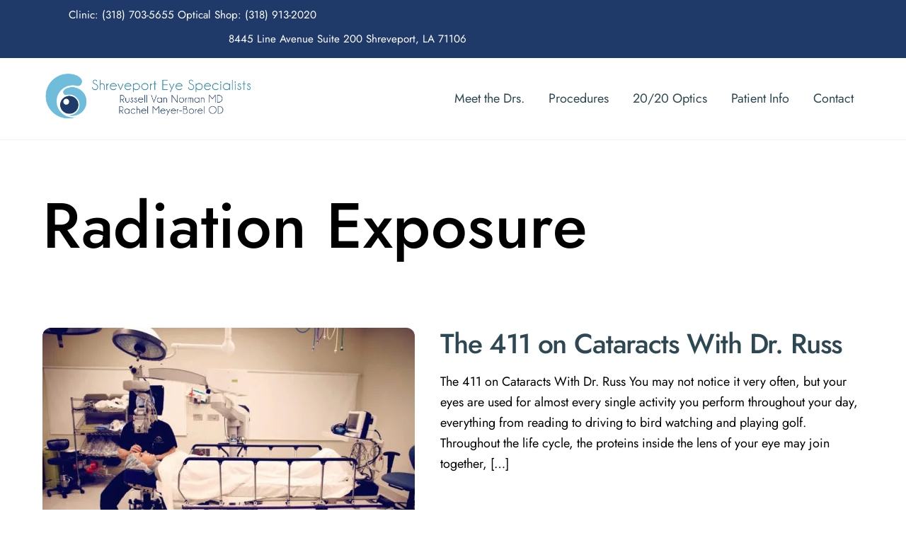

--- FILE ---
content_type: text/html; charset=UTF-8
request_url: https://www.shreveporteyespecialists.com/tag/radiation-exposure/
body_size: 27718
content:
<!DOCTYPE html>
<html lang="en" prefix="og: https://ogp.me/ns#">
<head>
        <meta charset="UTF-8">
        <meta name="viewport" content="width=device-width, initial-scale=1, minimum-scale=1">
        <style id="tb_inline_styles" data-no-optimize="1">.tb_animation_on{overflow-x:hidden}.themify_builder .wow{visibility:hidden;animation-fill-mode:both}[data-tf-animation]{will-change:transform,opacity,visibility}.themify_builder .tf_lax_done{transition-duration:.8s;transition-timing-function:cubic-bezier(.165,.84,.44,1)}[data-sticky-active].tb_sticky_scroll_active{z-index:1}[data-sticky-active].tb_sticky_scroll_active .hide-on-stick{display:none}@media(min-width:1025px){.hide-desktop{width:0!important;height:0!important;padding:0!important;visibility:hidden!important;margin:0!important;display:table-column!important;background:0!important;content-visibility:hidden;overflow:hidden!important}}@media(min-width:769px) and (max-width:1024px){.hide-tablet_landscape{width:0!important;height:0!important;padding:0!important;visibility:hidden!important;margin:0!important;display:table-column!important;background:0!important;content-visibility:hidden;overflow:hidden!important}}@media(min-width:481px) and (max-width:768px){.hide-tablet{width:0!important;height:0!important;padding:0!important;visibility:hidden!important;margin:0!important;display:table-column!important;background:0!important;content-visibility:hidden;overflow:hidden!important}}@media(max-width:480px){.hide-mobile{width:0!important;height:0!important;padding:0!important;visibility:hidden!important;margin:0!important;display:table-column!important;background:0!important;content-visibility:hidden;overflow:hidden!important}}@media(max-width:768px){div.module-gallery-grid{--galn:var(--galt)}}@media(max-width:480px){
                .themify_map.tf_map_loaded{width:100%!important}
                .ui.builder_button,.ui.nav li a{padding:.525em 1.15em}
                .fullheight>.row_inner:not(.tb_col_count_1){min-height:0}
                div.module-gallery-grid{--galn:var(--galm);gap:8px}
            }</style><noscript><style>.themify_builder .wow,.wow .tf_lazy{visibility:visible!important}</style></noscript>        <style id="tf_lazy_common" data-no-optimize="1">
                        img{
                max-width:100%;
                height:auto
            }
                                    :where(.tf_in_flx,.tf_flx){display:inline-flex;flex-wrap:wrap;place-items:center}
            .tf_fa,:is(em,i) tf-lottie{display:inline-block;vertical-align:middle}:is(em,i) tf-lottie{width:1.5em;height:1.5em}.tf_fa{width:1em;height:1em;stroke-width:0;stroke:currentColor;overflow:visible;fill:currentColor;pointer-events:none;text-rendering:optimizeSpeed;buffered-rendering:static}#tf_svg symbol{overflow:visible}:where(.tf_lazy){position:relative;visibility:visible;display:block;opacity:.3}.wow .tf_lazy:not(.tf_swiper-slide){visibility:hidden;opacity:1}div.tf_audio_lazy audio{visibility:hidden;height:0;display:inline}.mejs-container{visibility:visible}.tf_iframe_lazy{transition:opacity .3s ease-in-out;min-height:10px}:where(.tf_flx),.tf_swiper-wrapper{display:flex}.tf_swiper-slide{flex-shrink:0;opacity:0;width:100%;height:100%}.tf_swiper-wrapper>br,.tf_lazy.tf_swiper-wrapper .tf_lazy:after,.tf_lazy.tf_swiper-wrapper .tf_lazy:before{display:none}.tf_lazy:after,.tf_lazy:before{content:'';display:inline-block;position:absolute;width:10px!important;height:10px!important;margin:0 3px;top:50%!important;inset-inline:auto 50%!important;border-radius:100%;background-color:currentColor;visibility:visible;animation:tf-hrz-loader infinite .75s cubic-bezier(.2,.68,.18,1.08)}.tf_lazy:after{width:6px!important;height:6px!important;inset-inline:50% auto!important;margin-top:3px;animation-delay:-.4s}@keyframes tf-hrz-loader{0%,100%{transform:scale(1);opacity:1}50%{transform:scale(.1);opacity:.6}}.tf_lazy_lightbox{position:fixed;background:rgba(11,11,11,.8);color:#ccc;top:0;left:0;display:flex;align-items:center;justify-content:center;z-index:999}.tf_lazy_lightbox .tf_lazy:after,.tf_lazy_lightbox .tf_lazy:before{background:#fff}.tf_vd_lazy,tf-lottie{display:flex;flex-wrap:wrap}tf-lottie{aspect-ratio:1.777}.tf_w.tf_vd_lazy video{width:100%;height:auto;position:static;object-fit:cover}
        </style>
        <link type="image/png" href="https://www.shreveporteyespecialists.com/wp-content/uploads/2021/11/SES-logo-icon.png" rel="apple-touch-icon" /><link type="image/png" href="https://www.shreveporteyespecialists.com/wp-content/uploads/2021/11/SES-logo-icon.png" rel="icon" />
	<!-- This site is optimized with the Yoast SEO plugin v26.8 - https://yoast.com/product/yoast-seo-wordpress/ -->
	<title>Radiation Exposure Archives - Shreveport Eye Specialists</title>
	<meta property="og:locale" content="en_US" />
	<meta property="og:type" content="article" />
	<meta property="og:title" content="Radiation Exposure Archives - Shreveport Eye Specialists" />
	<meta property="og:url" content="https://www.shreveporteyespecialists.com/tag/radiation-exposure/" />
	<meta property="og:site_name" content="Shreveport Eye Specialists" />
	<meta property="og:image" content="https://www.shreveporteyespecialists.com/wp-content/uploads/2021/03/SES-8445-Line_Exterior_16.jpg" />
	<meta property="og:image:width" content="1920" />
	<meta property="og:image:height" content="1280" />
	<meta property="og:image:type" content="image/jpeg" />
	<meta name="twitter:card" content="summary_large_image" />
	<meta name="twitter:site" content="@shreveport_eye" />
	<!-- / Yoast SEO plugin. -->



<!-- Search Engine Optimization by Rank Math - https://rankmath.com/ -->
<title>Radiation Exposure Archives - Shreveport Eye Specialists</title>
<meta name="robots" content="follow, noindex"/>
<meta property="og:locale" content="en_US" />
<meta property="og:type" content="article" />
<meta property="og:title" content="Radiation Exposure Archives - Shreveport Eye Specialists" />
<meta property="og:url" content="https://www.shreveporteyespecialists.com/tag/radiation-exposure/" />
<meta property="og:site_name" content="Shreveport Eye Specialists" />
<meta property="article:publisher" content="https://www.facebook.com/shreveporteye/" />
<meta property="og:image" content="https://www.shreveporteyespecialists.com/wp-content/uploads/2021/03/SES-logo.png" />
<meta property="og:image:secure_url" content="https://www.shreveporteyespecialists.com/wp-content/uploads/2021/03/SES-logo.png" />
<meta property="og:image:width" content="1200" />
<meta property="og:image:height" content="616" />
<meta property="og:image:alt" content="SES-logo" />
<meta property="og:image:type" content="image/png" />
<meta name="twitter:card" content="summary_large_image" />
<meta name="twitter:title" content="Radiation Exposure Archives - Shreveport Eye Specialists" />
<meta name="twitter:image" content="https://www.shreveporteyespecialists.com/wp-content/uploads/2021/03/SES-logo.png" />
<meta name="twitter:label1" content="Posts" />
<meta name="twitter:data1" content="1" />
<!-- /Rank Math WordPress SEO plugin -->

<link rel="alternate" type="application/rss+xml" title="Shreveport Eye Specialists &raquo; Feed" href="https://www.shreveporteyespecialists.com/feed/" />
<link rel="alternate" type="application/rss+xml" title="Shreveport Eye Specialists &raquo; Comments Feed" href="https://www.shreveporteyespecialists.com/comments/feed/" />
<link rel="alternate" type="application/rss+xml" title="Shreveport Eye Specialists &raquo; Radiation Exposure Tag Feed" href="https://www.shreveporteyespecialists.com/tag/radiation-exposure/feed/" />
<style id='wp-img-auto-sizes-contain-inline-css'>
img:is([sizes=auto i],[sizes^="auto," i]){contain-intrinsic-size:3000px 1500px}
/*# sourceURL=wp-img-auto-sizes-contain-inline-css */
</style>
<link rel="preload" href="https://www.shreveporteyespecialists.com/wp-content/plugins/instagram-feed/css/sbi-styles.min.css?ver=6.10.0" as="style"><link rel='stylesheet' id='sbi_styles-css' href='https://www.shreveporteyespecialists.com/wp-content/plugins/instagram-feed/css/sbi-styles.min.css?ver=6.10.0' media='all' />
<style id='global-styles-inline-css'>
:root{--wp--preset--aspect-ratio--square: 1;--wp--preset--aspect-ratio--4-3: 4/3;--wp--preset--aspect-ratio--3-4: 3/4;--wp--preset--aspect-ratio--3-2: 3/2;--wp--preset--aspect-ratio--2-3: 2/3;--wp--preset--aspect-ratio--16-9: 16/9;--wp--preset--aspect-ratio--9-16: 9/16;--wp--preset--color--black: #000000;--wp--preset--color--cyan-bluish-gray: #abb8c3;--wp--preset--color--white: #ffffff;--wp--preset--color--pale-pink: #f78da7;--wp--preset--color--vivid-red: #cf2e2e;--wp--preset--color--luminous-vivid-orange: #ff6900;--wp--preset--color--luminous-vivid-amber: #fcb900;--wp--preset--color--light-green-cyan: #7bdcb5;--wp--preset--color--vivid-green-cyan: #00d084;--wp--preset--color--pale-cyan-blue: #8ed1fc;--wp--preset--color--vivid-cyan-blue: #0693e3;--wp--preset--color--vivid-purple: #9b51e0;--wp--preset--gradient--vivid-cyan-blue-to-vivid-purple: linear-gradient(135deg,rgb(6,147,227) 0%,rgb(155,81,224) 100%);--wp--preset--gradient--light-green-cyan-to-vivid-green-cyan: linear-gradient(135deg,rgb(122,220,180) 0%,rgb(0,208,130) 100%);--wp--preset--gradient--luminous-vivid-amber-to-luminous-vivid-orange: linear-gradient(135deg,rgb(252,185,0) 0%,rgb(255,105,0) 100%);--wp--preset--gradient--luminous-vivid-orange-to-vivid-red: linear-gradient(135deg,rgb(255,105,0) 0%,rgb(207,46,46) 100%);--wp--preset--gradient--very-light-gray-to-cyan-bluish-gray: linear-gradient(135deg,rgb(238,238,238) 0%,rgb(169,184,195) 100%);--wp--preset--gradient--cool-to-warm-spectrum: linear-gradient(135deg,rgb(74,234,220) 0%,rgb(151,120,209) 20%,rgb(207,42,186) 40%,rgb(238,44,130) 60%,rgb(251,105,98) 80%,rgb(254,248,76) 100%);--wp--preset--gradient--blush-light-purple: linear-gradient(135deg,rgb(255,206,236) 0%,rgb(152,150,240) 100%);--wp--preset--gradient--blush-bordeaux: linear-gradient(135deg,rgb(254,205,165) 0%,rgb(254,45,45) 50%,rgb(107,0,62) 100%);--wp--preset--gradient--luminous-dusk: linear-gradient(135deg,rgb(255,203,112) 0%,rgb(199,81,192) 50%,rgb(65,88,208) 100%);--wp--preset--gradient--pale-ocean: linear-gradient(135deg,rgb(255,245,203) 0%,rgb(182,227,212) 50%,rgb(51,167,181) 100%);--wp--preset--gradient--electric-grass: linear-gradient(135deg,rgb(202,248,128) 0%,rgb(113,206,126) 100%);--wp--preset--gradient--midnight: linear-gradient(135deg,rgb(2,3,129) 0%,rgb(40,116,252) 100%);--wp--preset--font-size--small: 13px;--wp--preset--font-size--medium: clamp(14px, 0.875rem + ((1vw - 3.2px) * 0.469), 20px);--wp--preset--font-size--large: clamp(22.041px, 1.378rem + ((1vw - 3.2px) * 1.091), 36px);--wp--preset--font-size--x-large: clamp(25.014px, 1.563rem + ((1vw - 3.2px) * 1.327), 42px);--wp--preset--font-family--system-font: -apple-system,BlinkMacSystemFont,"Segoe UI",Roboto,Oxygen-Sans,Ubuntu,Cantarell,"Helvetica Neue",sans-serif;--wp--preset--spacing--20: 0.44rem;--wp--preset--spacing--30: 0.67rem;--wp--preset--spacing--40: 1rem;--wp--preset--spacing--50: 1.5rem;--wp--preset--spacing--60: 2.25rem;--wp--preset--spacing--70: 3.38rem;--wp--preset--spacing--80: 5.06rem;--wp--preset--shadow--natural: 6px 6px 9px rgba(0, 0, 0, 0.2);--wp--preset--shadow--deep: 12px 12px 50px rgba(0, 0, 0, 0.4);--wp--preset--shadow--sharp: 6px 6px 0px rgba(0, 0, 0, 0.2);--wp--preset--shadow--outlined: 6px 6px 0px -3px rgb(255, 255, 255), 6px 6px rgb(0, 0, 0);--wp--preset--shadow--crisp: 6px 6px 0px rgb(0, 0, 0);}:where(body) { margin: 0; }.wp-site-blocks > .alignleft { float: left; margin-right: 2em; }.wp-site-blocks > .alignright { float: right; margin-left: 2em; }.wp-site-blocks > .aligncenter { justify-content: center; margin-left: auto; margin-right: auto; }:where(.wp-site-blocks) > * { margin-block-start: 24px; margin-block-end: 0; }:where(.wp-site-blocks) > :first-child { margin-block-start: 0; }:where(.wp-site-blocks) > :last-child { margin-block-end: 0; }:root { --wp--style--block-gap: 24px; }:root :where(.is-layout-flow) > :first-child{margin-block-start: 0;}:root :where(.is-layout-flow) > :last-child{margin-block-end: 0;}:root :where(.is-layout-flow) > *{margin-block-start: 24px;margin-block-end: 0;}:root :where(.is-layout-constrained) > :first-child{margin-block-start: 0;}:root :where(.is-layout-constrained) > :last-child{margin-block-end: 0;}:root :where(.is-layout-constrained) > *{margin-block-start: 24px;margin-block-end: 0;}:root :where(.is-layout-flex){gap: 24px;}:root :where(.is-layout-grid){gap: 24px;}.is-layout-flow > .alignleft{float: left;margin-inline-start: 0;margin-inline-end: 2em;}.is-layout-flow > .alignright{float: right;margin-inline-start: 2em;margin-inline-end: 0;}.is-layout-flow > .aligncenter{margin-left: auto !important;margin-right: auto !important;}.is-layout-constrained > .alignleft{float: left;margin-inline-start: 0;margin-inline-end: 2em;}.is-layout-constrained > .alignright{float: right;margin-inline-start: 2em;margin-inline-end: 0;}.is-layout-constrained > .aligncenter{margin-left: auto !important;margin-right: auto !important;}.is-layout-constrained > :where(:not(.alignleft):not(.alignright):not(.alignfull)){margin-left: auto !important;margin-right: auto !important;}body .is-layout-flex{display: flex;}.is-layout-flex{flex-wrap: wrap;align-items: center;}.is-layout-flex > :is(*, div){margin: 0;}body .is-layout-grid{display: grid;}.is-layout-grid > :is(*, div){margin: 0;}body{font-family: var(--wp--preset--font-family--system-font);font-size: var(--wp--preset--font-size--medium);line-height: 1.6;padding-top: 0px;padding-right: 0px;padding-bottom: 0px;padding-left: 0px;}a:where(:not(.wp-element-button)){text-decoration: underline;}:root :where(.wp-element-button, .wp-block-button__link){background-color: #32373c;border-width: 0;color: #fff;font-family: inherit;font-size: inherit;font-style: inherit;font-weight: inherit;letter-spacing: inherit;line-height: inherit;padding-top: calc(0.667em + 2px);padding-right: calc(1.333em + 2px);padding-bottom: calc(0.667em + 2px);padding-left: calc(1.333em + 2px);text-decoration: none;text-transform: inherit;}.has-black-color{color: var(--wp--preset--color--black) !important;}.has-cyan-bluish-gray-color{color: var(--wp--preset--color--cyan-bluish-gray) !important;}.has-white-color{color: var(--wp--preset--color--white) !important;}.has-pale-pink-color{color: var(--wp--preset--color--pale-pink) !important;}.has-vivid-red-color{color: var(--wp--preset--color--vivid-red) !important;}.has-luminous-vivid-orange-color{color: var(--wp--preset--color--luminous-vivid-orange) !important;}.has-luminous-vivid-amber-color{color: var(--wp--preset--color--luminous-vivid-amber) !important;}.has-light-green-cyan-color{color: var(--wp--preset--color--light-green-cyan) !important;}.has-vivid-green-cyan-color{color: var(--wp--preset--color--vivid-green-cyan) !important;}.has-pale-cyan-blue-color{color: var(--wp--preset--color--pale-cyan-blue) !important;}.has-vivid-cyan-blue-color{color: var(--wp--preset--color--vivid-cyan-blue) !important;}.has-vivid-purple-color{color: var(--wp--preset--color--vivid-purple) !important;}.has-black-background-color{background-color: var(--wp--preset--color--black) !important;}.has-cyan-bluish-gray-background-color{background-color: var(--wp--preset--color--cyan-bluish-gray) !important;}.has-white-background-color{background-color: var(--wp--preset--color--white) !important;}.has-pale-pink-background-color{background-color: var(--wp--preset--color--pale-pink) !important;}.has-vivid-red-background-color{background-color: var(--wp--preset--color--vivid-red) !important;}.has-luminous-vivid-orange-background-color{background-color: var(--wp--preset--color--luminous-vivid-orange) !important;}.has-luminous-vivid-amber-background-color{background-color: var(--wp--preset--color--luminous-vivid-amber) !important;}.has-light-green-cyan-background-color{background-color: var(--wp--preset--color--light-green-cyan) !important;}.has-vivid-green-cyan-background-color{background-color: var(--wp--preset--color--vivid-green-cyan) !important;}.has-pale-cyan-blue-background-color{background-color: var(--wp--preset--color--pale-cyan-blue) !important;}.has-vivid-cyan-blue-background-color{background-color: var(--wp--preset--color--vivid-cyan-blue) !important;}.has-vivid-purple-background-color{background-color: var(--wp--preset--color--vivid-purple) !important;}.has-black-border-color{border-color: var(--wp--preset--color--black) !important;}.has-cyan-bluish-gray-border-color{border-color: var(--wp--preset--color--cyan-bluish-gray) !important;}.has-white-border-color{border-color: var(--wp--preset--color--white) !important;}.has-pale-pink-border-color{border-color: var(--wp--preset--color--pale-pink) !important;}.has-vivid-red-border-color{border-color: var(--wp--preset--color--vivid-red) !important;}.has-luminous-vivid-orange-border-color{border-color: var(--wp--preset--color--luminous-vivid-orange) !important;}.has-luminous-vivid-amber-border-color{border-color: var(--wp--preset--color--luminous-vivid-amber) !important;}.has-light-green-cyan-border-color{border-color: var(--wp--preset--color--light-green-cyan) !important;}.has-vivid-green-cyan-border-color{border-color: var(--wp--preset--color--vivid-green-cyan) !important;}.has-pale-cyan-blue-border-color{border-color: var(--wp--preset--color--pale-cyan-blue) !important;}.has-vivid-cyan-blue-border-color{border-color: var(--wp--preset--color--vivid-cyan-blue) !important;}.has-vivid-purple-border-color{border-color: var(--wp--preset--color--vivid-purple) !important;}.has-vivid-cyan-blue-to-vivid-purple-gradient-background{background: var(--wp--preset--gradient--vivid-cyan-blue-to-vivid-purple) !important;}.has-light-green-cyan-to-vivid-green-cyan-gradient-background{background: var(--wp--preset--gradient--light-green-cyan-to-vivid-green-cyan) !important;}.has-luminous-vivid-amber-to-luminous-vivid-orange-gradient-background{background: var(--wp--preset--gradient--luminous-vivid-amber-to-luminous-vivid-orange) !important;}.has-luminous-vivid-orange-to-vivid-red-gradient-background{background: var(--wp--preset--gradient--luminous-vivid-orange-to-vivid-red) !important;}.has-very-light-gray-to-cyan-bluish-gray-gradient-background{background: var(--wp--preset--gradient--very-light-gray-to-cyan-bluish-gray) !important;}.has-cool-to-warm-spectrum-gradient-background{background: var(--wp--preset--gradient--cool-to-warm-spectrum) !important;}.has-blush-light-purple-gradient-background{background: var(--wp--preset--gradient--blush-light-purple) !important;}.has-blush-bordeaux-gradient-background{background: var(--wp--preset--gradient--blush-bordeaux) !important;}.has-luminous-dusk-gradient-background{background: var(--wp--preset--gradient--luminous-dusk) !important;}.has-pale-ocean-gradient-background{background: var(--wp--preset--gradient--pale-ocean) !important;}.has-electric-grass-gradient-background{background: var(--wp--preset--gradient--electric-grass) !important;}.has-midnight-gradient-background{background: var(--wp--preset--gradient--midnight) !important;}.has-small-font-size{font-size: var(--wp--preset--font-size--small) !important;}.has-medium-font-size{font-size: var(--wp--preset--font-size--medium) !important;}.has-large-font-size{font-size: var(--wp--preset--font-size--large) !important;}.has-x-large-font-size{font-size: var(--wp--preset--font-size--x-large) !important;}.has-system-font-font-family{font-family: var(--wp--preset--font-family--system-font) !important;}
:root :where(.wp-block-pullquote){font-size: clamp(0.984em, 0.984rem + ((1vw - 0.2em) * 0.645), 1.5em);line-height: 1.6;}
/*# sourceURL=global-styles-inline-css */
</style>
<link rel="preload" href="https://www.shreveporteyespecialists.com/wp-content/plugins/business-reviews-bundle/assets/css/public-main.css?ver=1.9.91" as="style"><link rel='stylesheet' id='brb-public-main-css-css' href='https://www.shreveporteyespecialists.com/wp-content/plugins/business-reviews-bundle/assets/css/public-main.css?ver=1.9.91' media='all' />
<script defer="defer" src="https://www.shreveporteyespecialists.com/wp-includes/js/jquery/jquery.min.js?ver=3.7.1" id="jquery-core-js"></script>
<script defer="defer" src="https://www.shreveporteyespecialists.com/wp-includes/js/jquery/jquery-migrate.min.js?ver=3.4.1" id="jquery-migrate-js"></script>
<script id="brb-public-main-js-js-extra">
var brb_vars = {"ajaxurl":"https://www.shreveporteyespecialists.com/wp-admin/admin-ajax.php","gavatar":"https://www.shreveporteyespecialists.com/wp-content/plugins/business-reviews-bundle/assets/img/google_avatar.png"};
//# sourceURL=brb-public-main-js-js-extra
</script>
<script defer="defer" src="https://www.shreveporteyespecialists.com/wp-content/plugins/business-reviews-bundle/assets/js/public-main.js?ver=1.9.91" id="brb-public-main-js-js"></script>
<link rel="https://api.w.org/" href="https://www.shreveporteyespecialists.com/wp-json/" /><link rel="alternate" title="JSON" type="application/json" href="https://www.shreveporteyespecialists.com/wp-json/wp/v2/tags/28" /><link rel="EditURI" type="application/rsd+xml" title="RSD" href="https://www.shreveporteyespecialists.com/xmlrpc.php?rsd" />
<meta name="generator" content="WordPress 6.9" />
<meta name="generator" content="Site Kit by Google 1.170.0" /><!-- HFCM by 99 Robots - Snippet # 6: Google Analytics -->
<!-- Global site tag (gtag.js) - Google Analytics -->
<script async src="https://www.googletagmanager.com/gtag/js?id=UA-197561531-7"></script>
<script>
  window.dataLayer = window.dataLayer || [];
  function gtag(){dataLayer.push(arguments);}
  gtag('js', new Date());

  gtag('config', 'UA-197561531-7');
</script>

<!-- /end HFCM by 99 Robots -->
<!-- HFCM by 99 Robots - Snippet # 2: Bing Webmaster Tool -->
<meta name="msvalidate.01" content="3BE4210B573C0D7DC3A1C235F252822F" />
<!-- /end HFCM by 99 Robots -->
<!-- HFCM by 99 Robots - Snippet # 3: Google Analytic veerification -->
<meta name="google-site-verification" content="aBhcU6X8RtQ5oxLET4U5YEBLZxtxcyhyOlA2DeY6rdU" />
<!-- /end HFCM by 99 Robots -->
<!-- HFCM by 99 Robots - Snippet # 4: AdRoll -->
<script type="text/javascript"> adroll_adv_id = "KUP4MX5V5JB4FJJDCGW7H6"; adroll_pix_id = "L6V5Q5RDBZGPNJ5K3YDEWW"; adroll_version = "2.0";  (function(w, d, e, o, a) { w.__adroll_loaded = true; w.adroll = w.adroll || []; w.adroll.f = [ 'setProperties', 'identify', 'track' ]; var roundtripUrl = "https://s.adroll.com/j/" + adroll_adv_id + "/roundtrip.js"; for (a = 0; a < w.adroll.f.length; a++) { w.adroll[w.adroll.f[a]] = w.adroll[w.adroll.f[a]] || (function(n) { return function() { w.adroll.push([ n, arguments ]) } })(w.adroll.f[a]) }  e = d.createElement('script'); o = d.getElementsByTagName('script')[0]; e.async = 1; e.src = roundtripUrl; o.parentNode.insertBefore(e, o); })(window, document); adroll.track("pageView"); </script>
<!-- /end HFCM by 99 Robots -->
<!-- HFCM by 99 Robots - Snippet # 7: Tag manager -->
<!-- Google Tag Manager -->
<script>(function(w,d,s,l,i){w[l]=w[l]||[];w[l].push({'gtm.start':
new Date().getTime(),event:'gtm.js'});var f=d.getElementsByTagName(s)[0],
j=d.createElement(s),dl=l!='dataLayer'?'&l='+l:'';j.async=true;j.src=
'https://www.googletagmanager.com/gtm.js?id='+i+dl;f.parentNode.insertBefore(j,f);
})(window,document,'script','dataLayer','GTM-WHFF8M4');</script>
<!-- End Google Tag Manager -->
<!-- /end HFCM by 99 Robots -->
<!-- HFCM by 99 Robots - Snippet # 10: Local Business -->
<script type="application/ld+json">
{
  "@context": "https://schema.org",
  "@type": "Optometric",
  "name": "Shreveport Eye Specialists",
  "image": "http://www.shreveporteyespecialists.com/wp-content/uploads/2021/03/SES-2021-logo.png",
  "@id": "",
  "url": "https://www.shreveporteyespecialists.com/contact-us/",
  "telephone": "(318) 703-5655",
  "priceRange": "$$$",
  "address": {
    "@type": "PostalAddress",
    "streetAddress": "8445 Line Avenue, Suite 200",
    "addressLocality": "Shreveport",
    "addressRegion": "LA",
    "postalCode": "71106",
    "addressCountry": "US"
  },
  "geo": {
    "@type": "GeoCoordinates",
    "latitude": 32.4261436,
    "longitude": -93.7401809
  },
  "openingHoursSpecification": [{
    "@type": "OpeningHoursSpecification",
    "dayOfWeek": "Monday",
    "opens": "08:00",
    "closes": "17:00"
  },{
    "@type": "OpeningHoursSpecification",
    "dayOfWeek": "Tuesday",
    "opens": "08:00",
    "closes": "17:00"
  },{
    "@type": "OpeningHoursSpecification",
    "dayOfWeek": "Wednesday",
    "opens": "08:00",
    "closes": "17:00"
  },{
    "@type": "OpeningHoursSpecification",
    "dayOfWeek": "Thursday",
    "opens": "08:00",
    "closes": "17:00"
  },{
    "@type": "OpeningHoursSpecification",
    "dayOfWeek": "Friday",
    "opens": "08:00",
    "closes": "16:00"
  },{
    "@type": "OpeningHoursSpecification",
    "dayOfWeek": "Saturday",
    "opens": "08:00",
    "closes": "17:00"
  }] 
}
</script>
<!-- /end HFCM by 99 Robots -->

	<style>
	@keyframes themifyAnimatedBG{
		0%{background-color:#33baab}100%{background-color:#e33b9e}50%{background-color:#4961d7}33.3%{background-color:#2ea85c}25%{background-color:#2bb8ed}20%{background-color:#dd5135}
	}
	.module_row.animated-bg{
		animation:themifyAnimatedBG 30000ms infinite alternate
	}
	</style>
	

<script type="application/ld+json" class="saswp-schema-markup-output">
[{"@context":"https:\/\/schema.org\/","@graph":[{"@context":"https:\/\/schema.org\/","@type":"SiteNavigationElement","@id":"https:\/\/www.shreveporteyespecialists.com\/#meet-the-drs","name":"Meet the Drs.","url":"https:\/\/www.shreveporteyespecialists.com\/about\/"},{"@context":"https:\/\/schema.org\/","@type":"SiteNavigationElement","@id":"https:\/\/www.shreveporteyespecialists.com\/#lasik","name":"Lasik","url":"https:\/\/www.shreveporteyespecialists.com\/lasik-eye-surgery-shreveport\/"},{"@context":"https:\/\/schema.org\/","@type":"SiteNavigationElement","@id":"https:\/\/www.shreveporteyespecialists.com\/#cataracts","name":"Cataracts","url":"https:\/\/www.shreveporteyespecialists.com\/cataracts-shreveport\/"},{"@context":"https:\/\/schema.org\/","@type":"SiteNavigationElement","@id":"https:\/\/www.shreveporteyespecialists.com\/#glaucoma","name":"Glaucoma","url":"https:\/\/www.shreveporteyespecialists.com\/glaucoma-shreveport\/"},{"@context":"https:\/\/schema.org\/","@type":"SiteNavigationElement","@id":"https:\/\/www.shreveporteyespecialists.com\/#premium-intraocular-lenses","name":"Premium Intraocular Lenses","url":"https:\/\/www.shreveporteyespecialists.com\/premium-intraocular-lenses-shreveport\/"},{"@context":"https:\/\/schema.org\/","@type":"SiteNavigationElement","@id":"https:\/\/www.shreveporteyespecialists.com\/#anterior-segment-procedures","name":"Anterior Segment Procedures","url":"https:\/\/www.shreveporteyespecialists.com\/anterior-segment-procedures-shreveport\/"},{"@context":"https:\/\/schema.org\/","@type":"SiteNavigationElement","@id":"https:\/\/www.shreveporteyespecialists.com\/#corneal-transplant","name":"Corneal Transplant","url":"https:\/\/www.shreveporteyespecialists.com\/corneal-transplant-shreveport\/"},{"@context":"https:\/\/schema.org\/","@type":"SiteNavigationElement","@id":"https:\/\/www.shreveporteyespecialists.com\/#contact-lenses","name":"Contact Lenses","url":"https:\/\/www.shreveporteyespecialists.com\/contact-lens\/"},{"@context":"https:\/\/schema.org\/","@type":"SiteNavigationElement","@id":"https:\/\/www.shreveporteyespecialists.com\/#dry-eye","name":"Dry Eye","url":"https:\/\/www.shreveporteyespecialists.com\/dry-eye-shreveport\/"},{"@context":"https:\/\/schema.org\/","@type":"SiteNavigationElement","@id":"https:\/\/www.shreveporteyespecialists.com\/#20-20-optics","name":"20\/20 Optics","url":"https:\/\/www.shreveporteyespecialists.com\/optical-services-shreveport\/"},{"@context":"https:\/\/schema.org\/","@type":"SiteNavigationElement","@id":"https:\/\/www.shreveporteyespecialists.com\/#patient-info","name":"Patient Info","url":"https:\/\/www.shreveporteyespecialists.com\/patient-info\/"},{"@context":"https:\/\/schema.org\/","@type":"SiteNavigationElement","@id":"https:\/\/www.shreveporteyespecialists.com\/#accepted-insurance","name":"Accepted Insurance","url":"https:\/\/www.shreveporteyespecialists.com\/patient-info\/#insurance"},{"@context":"https:\/\/schema.org\/","@type":"SiteNavigationElement","@id":"https:\/\/www.shreveporteyespecialists.com\/#faqs","name":"FAQs","url":"https:\/\/www.shreveporteyespecialists.com\/patient-info\/#FAQ"},{"@context":"https:\/\/schema.org\/","@type":"SiteNavigationElement","@id":"https:\/\/www.shreveporteyespecialists.com\/#new-patient-paperwork","name":"New Patient Paperwork","url":"https:\/\/www.shreveporteyespecialists.com\/patient-info\/#patient-paperwork"},{"@context":"https:\/\/schema.org\/","@type":"SiteNavigationElement","@id":"https:\/\/www.shreveporteyespecialists.com\/#pay-your-bill","name":"Pay Your Bill","url":"https:\/\/www.patientnotebook.com\/shreveport"},{"@context":"https:\/\/schema.org\/","@type":"SiteNavigationElement","@id":"https:\/\/www.shreveporteyespecialists.com\/#contact","name":"Contact","url":"https:\/\/www.shreveporteyespecialists.com\/contact-us\/"},{"@context":"https:\/\/schema.org\/","@type":"SiteNavigationElement","@id":"https:\/\/www.shreveporteyespecialists.com\/#careers","name":"Careers","url":"https:\/\/www.shreveporteyespecialists.com\/contact-us\/#careers"},{"@context":"https:\/\/schema.org\/","@type":"SiteNavigationElement","@id":"https:\/\/www.shreveporteyespecialists.com\/#pay-your-bill","name":"Pay Your Bill","url":"https:\/\/www.patientnotebook.com\/shreveport"}]},

{"@context":"https:\/\/schema.org\/","@type":"BreadcrumbList","@id":"https:\/\/www.shreveporteyespecialists.com\/tag\/radiation-exposure\/#breadcrumb","itemListElement":[{"@type":"ListItem","position":1,"item":{"@id":"https:\/\/www.shreveporteyespecialists.com","name":"Shreveport Eye Specialists"}},{"@type":"ListItem","position":2,"item":{"@id":"https:\/\/www.shreveporteyespecialists.com\/tag\/radiation-exposure\/","name":"Radiation Exposure"}}]}]
</script>

<link rel="prefetch" href="https://www.shreveporteyespecialists.com/wp-content/themes/themify-ultra/js/themify-script.js?ver=8.0.8" as="script" fetchpriority="low"><link rel="prefetch" href="https://www.shreveporteyespecialists.com/wp-content/themes/themify-ultra/themify/js/modules/themify-sidemenu.js?ver=8.2.0" as="script" fetchpriority="low"><link rel="preload" href="https://www.shreveporteyespecialists.com/wp-content/uploads/2021/03/SES-2021-logo.png" as="image"><link rel="prefetch" href="https://www.shreveporteyespecialists.com/wp-content/themes/themify-ultra/themify/js/modules/isotop.js?ver=8.2.0" as="script" fetchpriority="low"><style id="tf_gf_fonts_style">@font-face{font-family:'Cormorant Garamond';font-style:italic;font-display:swap;src:url(https://fonts.gstatic.com/s/cormorantgaramond/v21/co3ZmX5slCNuHLi8bLeY9MK7whWMhyjYrEtFmSq17w.woff2) format('woff2');unicode-range:U+0460-052F,U+1C80-1C8A,U+20B4,U+2DE0-2DFF,U+A640-A69F,U+FE2E-FE2F;}@font-face{font-family:'Cormorant Garamond';font-style:italic;font-display:swap;src:url(https://fonts.gstatic.com/s/cormorantgaramond/v21/co3ZmX5slCNuHLi8bLeY9MK7whWMhyjYrEtMmSq17w.woff2) format('woff2');unicode-range:U+0301,U+0400-045F,U+0490-0491,U+04B0-04B1,U+2116;}@font-face{font-family:'Cormorant Garamond';font-style:italic;font-display:swap;src:url(https://fonts.gstatic.com/s/cormorantgaramond/v21/co3ZmX5slCNuHLi8bLeY9MK7whWMhyjYrEtHmSq17w.woff2) format('woff2');unicode-range:U+0102-0103,U+0110-0111,U+0128-0129,U+0168-0169,U+01A0-01A1,U+01AF-01B0,U+0300-0301,U+0303-0304,U+0308-0309,U+0323,U+0329,U+1EA0-1EF9,U+20AB;}@font-face{font-family:'Cormorant Garamond';font-style:italic;font-display:swap;src:url(https://fonts.gstatic.com/s/cormorantgaramond/v21/co3ZmX5slCNuHLi8bLeY9MK7whWMhyjYrEtGmSq17w.woff2) format('woff2');unicode-range:U+0100-02BA,U+02BD-02C5,U+02C7-02CC,U+02CE-02D7,U+02DD-02FF,U+0304,U+0308,U+0329,U+1D00-1DBF,U+1E00-1E9F,U+1EF2-1EFF,U+2020,U+20A0-20AB,U+20AD-20C0,U+2113,U+2C60-2C7F,U+A720-A7FF;}@font-face{font-family:'Cormorant Garamond';font-style:italic;font-display:swap;src:url(https://fonts.gstatic.com/s/cormorantgaramond/v21/co3ZmX5slCNuHLi8bLeY9MK7whWMhyjYrEtImSo.woff2) format('woff2');unicode-range:U+0000-00FF,U+0131,U+0152-0153,U+02BB-02BC,U+02C6,U+02DA,U+02DC,U+0304,U+0308,U+0329,U+2000-206F,U+20AC,U+2122,U+2191,U+2193,U+2212,U+2215,U+FEFF,U+FFFD;}@font-face{font-family:'Cormorant Garamond';font-style:italic;font-weight:600;font-display:swap;src:url(https://fonts.gstatic.com/s/cormorantgaramond/v21/co3ZmX5slCNuHLi8bLeY9MK7whWMhyjYrEtFmSq17w.woff2) format('woff2');unicode-range:U+0460-052F,U+1C80-1C8A,U+20B4,U+2DE0-2DFF,U+A640-A69F,U+FE2E-FE2F;}@font-face{font-family:'Cormorant Garamond';font-style:italic;font-weight:600;font-display:swap;src:url(https://fonts.gstatic.com/s/cormorantgaramond/v21/co3ZmX5slCNuHLi8bLeY9MK7whWMhyjYrEtMmSq17w.woff2) format('woff2');unicode-range:U+0301,U+0400-045F,U+0490-0491,U+04B0-04B1,U+2116;}@font-face{font-family:'Cormorant Garamond';font-style:italic;font-weight:600;font-display:swap;src:url(https://fonts.gstatic.com/s/cormorantgaramond/v21/co3ZmX5slCNuHLi8bLeY9MK7whWMhyjYrEtHmSq17w.woff2) format('woff2');unicode-range:U+0102-0103,U+0110-0111,U+0128-0129,U+0168-0169,U+01A0-01A1,U+01AF-01B0,U+0300-0301,U+0303-0304,U+0308-0309,U+0323,U+0329,U+1EA0-1EF9,U+20AB;}@font-face{font-family:'Cormorant Garamond';font-style:italic;font-weight:600;font-display:swap;src:url(https://fonts.gstatic.com/s/cormorantgaramond/v21/co3ZmX5slCNuHLi8bLeY9MK7whWMhyjYrEtGmSq17w.woff2) format('woff2');unicode-range:U+0100-02BA,U+02BD-02C5,U+02C7-02CC,U+02CE-02D7,U+02DD-02FF,U+0304,U+0308,U+0329,U+1D00-1DBF,U+1E00-1E9F,U+1EF2-1EFF,U+2020,U+20A0-20AB,U+20AD-20C0,U+2113,U+2C60-2C7F,U+A720-A7FF;}@font-face{font-family:'Cormorant Garamond';font-style:italic;font-weight:600;font-display:swap;src:url(https://fonts.gstatic.com/s/cormorantgaramond/v21/co3ZmX5slCNuHLi8bLeY9MK7whWMhyjYrEtImSo.woff2) format('woff2');unicode-range:U+0000-00FF,U+0131,U+0152-0153,U+02BB-02BC,U+02C6,U+02DA,U+02DC,U+0304,U+0308,U+0329,U+2000-206F,U+20AC,U+2122,U+2191,U+2193,U+2212,U+2215,U+FEFF,U+FFFD;}@font-face{font-family:'Cormorant Garamond';font-style:italic;font-weight:700;font-display:swap;src:url(https://fonts.gstatic.com/s/cormorantgaramond/v21/co3ZmX5slCNuHLi8bLeY9MK7whWMhyjYrEtFmSq17w.woff2) format('woff2');unicode-range:U+0460-052F,U+1C80-1C8A,U+20B4,U+2DE0-2DFF,U+A640-A69F,U+FE2E-FE2F;}@font-face{font-family:'Cormorant Garamond';font-style:italic;font-weight:700;font-display:swap;src:url(https://fonts.gstatic.com/s/cormorantgaramond/v21/co3ZmX5slCNuHLi8bLeY9MK7whWMhyjYrEtMmSq17w.woff2) format('woff2');unicode-range:U+0301,U+0400-045F,U+0490-0491,U+04B0-04B1,U+2116;}@font-face{font-family:'Cormorant Garamond';font-style:italic;font-weight:700;font-display:swap;src:url(https://fonts.gstatic.com/s/cormorantgaramond/v21/co3ZmX5slCNuHLi8bLeY9MK7whWMhyjYrEtHmSq17w.woff2) format('woff2');unicode-range:U+0102-0103,U+0110-0111,U+0128-0129,U+0168-0169,U+01A0-01A1,U+01AF-01B0,U+0300-0301,U+0303-0304,U+0308-0309,U+0323,U+0329,U+1EA0-1EF9,U+20AB;}@font-face{font-family:'Cormorant Garamond';font-style:italic;font-weight:700;font-display:swap;src:url(https://fonts.gstatic.com/s/cormorantgaramond/v21/co3ZmX5slCNuHLi8bLeY9MK7whWMhyjYrEtGmSq17w.woff2) format('woff2');unicode-range:U+0100-02BA,U+02BD-02C5,U+02C7-02CC,U+02CE-02D7,U+02DD-02FF,U+0304,U+0308,U+0329,U+1D00-1DBF,U+1E00-1E9F,U+1EF2-1EFF,U+2020,U+20A0-20AB,U+20AD-20C0,U+2113,U+2C60-2C7F,U+A720-A7FF;}@font-face{font-family:'Cormorant Garamond';font-style:italic;font-weight:700;font-display:swap;src:url(https://fonts.gstatic.com/s/cormorantgaramond/v21/co3ZmX5slCNuHLi8bLeY9MK7whWMhyjYrEtImSo.woff2) format('woff2');unicode-range:U+0000-00FF,U+0131,U+0152-0153,U+02BB-02BC,U+02C6,U+02DA,U+02DC,U+0304,U+0308,U+0329,U+2000-206F,U+20AC,U+2122,U+2191,U+2193,U+2212,U+2215,U+FEFF,U+FFFD;}@font-face{font-family:'Cormorant Garamond';font-display:swap;src:url(https://fonts.gstatic.com/s/cormorantgaramond/v21/co3bmX5slCNuHLi8bLeY9MK7whWMhyjYpHtKgS4.woff2) format('woff2');unicode-range:U+0460-052F,U+1C80-1C8A,U+20B4,U+2DE0-2DFF,U+A640-A69F,U+FE2E-FE2F;}@font-face{font-family:'Cormorant Garamond';font-display:swap;src:url(https://fonts.gstatic.com/s/cormorantgaramond/v21/co3bmX5slCNuHLi8bLeY9MK7whWMhyjYrXtKgS4.woff2) format('woff2');unicode-range:U+0301,U+0400-045F,U+0490-0491,U+04B0-04B1,U+2116;}@font-face{font-family:'Cormorant Garamond';font-display:swap;src:url(https://fonts.gstatic.com/s/cormorantgaramond/v21/co3bmX5slCNuHLi8bLeY9MK7whWMhyjYpntKgS4.woff2) format('woff2');unicode-range:U+0102-0103,U+0110-0111,U+0128-0129,U+0168-0169,U+01A0-01A1,U+01AF-01B0,U+0300-0301,U+0303-0304,U+0308-0309,U+0323,U+0329,U+1EA0-1EF9,U+20AB;}@font-face{font-family:'Cormorant Garamond';font-display:swap;src:url(https://fonts.gstatic.com/s/cormorantgaramond/v21/co3bmX5slCNuHLi8bLeY9MK7whWMhyjYp3tKgS4.woff2) format('woff2');unicode-range:U+0100-02BA,U+02BD-02C5,U+02C7-02CC,U+02CE-02D7,U+02DD-02FF,U+0304,U+0308,U+0329,U+1D00-1DBF,U+1E00-1E9F,U+1EF2-1EFF,U+2020,U+20A0-20AB,U+20AD-20C0,U+2113,U+2C60-2C7F,U+A720-A7FF;}@font-face{font-family:'Cormorant Garamond';font-display:swap;src:url(https://fonts.gstatic.com/s/cormorantgaramond/v21/co3bmX5slCNuHLi8bLeY9MK7whWMhyjYqXtK.woff2) format('woff2');unicode-range:U+0000-00FF,U+0131,U+0152-0153,U+02BB-02BC,U+02C6,U+02DA,U+02DC,U+0304,U+0308,U+0329,U+2000-206F,U+20AC,U+2122,U+2191,U+2193,U+2212,U+2215,U+FEFF,U+FFFD;}@font-face{font-family:'Cormorant Garamond';font-weight:600;font-display:swap;src:url(https://fonts.gstatic.com/s/cormorantgaramond/v21/co3bmX5slCNuHLi8bLeY9MK7whWMhyjYpHtKgS4.woff2) format('woff2');unicode-range:U+0460-052F,U+1C80-1C8A,U+20B4,U+2DE0-2DFF,U+A640-A69F,U+FE2E-FE2F;}@font-face{font-family:'Cormorant Garamond';font-weight:600;font-display:swap;src:url(https://fonts.gstatic.com/s/cormorantgaramond/v21/co3bmX5slCNuHLi8bLeY9MK7whWMhyjYrXtKgS4.woff2) format('woff2');unicode-range:U+0301,U+0400-045F,U+0490-0491,U+04B0-04B1,U+2116;}@font-face{font-family:'Cormorant Garamond';font-weight:600;font-display:swap;src:url(https://fonts.gstatic.com/s/cormorantgaramond/v21/co3bmX5slCNuHLi8bLeY9MK7whWMhyjYpntKgS4.woff2) format('woff2');unicode-range:U+0102-0103,U+0110-0111,U+0128-0129,U+0168-0169,U+01A0-01A1,U+01AF-01B0,U+0300-0301,U+0303-0304,U+0308-0309,U+0323,U+0329,U+1EA0-1EF9,U+20AB;}@font-face{font-family:'Cormorant Garamond';font-weight:600;font-display:swap;src:url(https://fonts.gstatic.com/s/cormorantgaramond/v21/co3bmX5slCNuHLi8bLeY9MK7whWMhyjYp3tKgS4.woff2) format('woff2');unicode-range:U+0100-02BA,U+02BD-02C5,U+02C7-02CC,U+02CE-02D7,U+02DD-02FF,U+0304,U+0308,U+0329,U+1D00-1DBF,U+1E00-1E9F,U+1EF2-1EFF,U+2020,U+20A0-20AB,U+20AD-20C0,U+2113,U+2C60-2C7F,U+A720-A7FF;}@font-face{font-family:'Cormorant Garamond';font-weight:600;font-display:swap;src:url(https://fonts.gstatic.com/s/cormorantgaramond/v21/co3bmX5slCNuHLi8bLeY9MK7whWMhyjYqXtK.woff2) format('woff2');unicode-range:U+0000-00FF,U+0131,U+0152-0153,U+02BB-02BC,U+02C6,U+02DA,U+02DC,U+0304,U+0308,U+0329,U+2000-206F,U+20AC,U+2122,U+2191,U+2193,U+2212,U+2215,U+FEFF,U+FFFD;}@font-face{font-family:'Cormorant Garamond';font-weight:700;font-display:swap;src:url(https://fonts.gstatic.com/s/cormorantgaramond/v21/co3bmX5slCNuHLi8bLeY9MK7whWMhyjYpHtKgS4.woff2) format('woff2');unicode-range:U+0460-052F,U+1C80-1C8A,U+20B4,U+2DE0-2DFF,U+A640-A69F,U+FE2E-FE2F;}@font-face{font-family:'Cormorant Garamond';font-weight:700;font-display:swap;src:url(https://fonts.gstatic.com/s/cormorantgaramond/v21/co3bmX5slCNuHLi8bLeY9MK7whWMhyjYrXtKgS4.woff2) format('woff2');unicode-range:U+0301,U+0400-045F,U+0490-0491,U+04B0-04B1,U+2116;}@font-face{font-family:'Cormorant Garamond';font-weight:700;font-display:swap;src:url(https://fonts.gstatic.com/s/cormorantgaramond/v21/co3bmX5slCNuHLi8bLeY9MK7whWMhyjYpntKgS4.woff2) format('woff2');unicode-range:U+0102-0103,U+0110-0111,U+0128-0129,U+0168-0169,U+01A0-01A1,U+01AF-01B0,U+0300-0301,U+0303-0304,U+0308-0309,U+0323,U+0329,U+1EA0-1EF9,U+20AB;}@font-face{font-family:'Cormorant Garamond';font-weight:700;font-display:swap;src:url(https://fonts.gstatic.com/s/cormorantgaramond/v21/co3bmX5slCNuHLi8bLeY9MK7whWMhyjYp3tKgS4.woff2) format('woff2');unicode-range:U+0100-02BA,U+02BD-02C5,U+02C7-02CC,U+02CE-02D7,U+02DD-02FF,U+0304,U+0308,U+0329,U+1D00-1DBF,U+1E00-1E9F,U+1EF2-1EFF,U+2020,U+20A0-20AB,U+20AD-20C0,U+2113,U+2C60-2C7F,U+A720-A7FF;}@font-face{font-family:'Cormorant Garamond';font-weight:700;font-display:swap;src:url(https://fonts.gstatic.com/s/cormorantgaramond/v21/co3bmX5slCNuHLi8bLeY9MK7whWMhyjYqXtK.woff2) format('woff2');unicode-range:U+0000-00FF,U+0131,U+0152-0153,U+02BB-02BC,U+02C6,U+02DA,U+02DC,U+0304,U+0308,U+0329,U+2000-206F,U+20AC,U+2122,U+2191,U+2193,U+2212,U+2215,U+FEFF,U+FFFD;}@font-face{font-family:'Jost';font-style:italic;font-weight:100;font-display:swap;src:url(https://fonts.gstatic.com/s/jost/v20/92zUtBhPNqw73oHt5D4hTxM.woff2) format('woff2');unicode-range:U+0301,U+0400-045F,U+0490-0491,U+04B0-04B1,U+2116;}@font-face{font-family:'Jost';font-style:italic;font-weight:100;font-display:swap;src:url(https://fonts.gstatic.com/s/jost/v20/92zUtBhPNqw73oHt7j4hTxM.woff2) format('woff2');unicode-range:U+0100-02BA,U+02BD-02C5,U+02C7-02CC,U+02CE-02D7,U+02DD-02FF,U+0304,U+0308,U+0329,U+1D00-1DBF,U+1E00-1E9F,U+1EF2-1EFF,U+2020,U+20A0-20AB,U+20AD-20C0,U+2113,U+2C60-2C7F,U+A720-A7FF;}@font-face{font-family:'Jost';font-style:italic;font-weight:100;font-display:swap;src:url(https://fonts.gstatic.com/s/jost/v20/92zUtBhPNqw73oHt4D4h.woff2) format('woff2');unicode-range:U+0000-00FF,U+0131,U+0152-0153,U+02BB-02BC,U+02C6,U+02DA,U+02DC,U+0304,U+0308,U+0329,U+2000-206F,U+20AC,U+2122,U+2191,U+2193,U+2212,U+2215,U+FEFF,U+FFFD;}@font-face{font-family:'Jost';font-style:italic;font-display:swap;src:url(https://fonts.gstatic.com/s/jost/v20/92zUtBhPNqw73oHt5D4hTxM.woff2) format('woff2');unicode-range:U+0301,U+0400-045F,U+0490-0491,U+04B0-04B1,U+2116;}@font-face{font-family:'Jost';font-style:italic;font-display:swap;src:url(https://fonts.gstatic.com/s/jost/v20/92zUtBhPNqw73oHt7j4hTxM.woff2) format('woff2');unicode-range:U+0100-02BA,U+02BD-02C5,U+02C7-02CC,U+02CE-02D7,U+02DD-02FF,U+0304,U+0308,U+0329,U+1D00-1DBF,U+1E00-1E9F,U+1EF2-1EFF,U+2020,U+20A0-20AB,U+20AD-20C0,U+2113,U+2C60-2C7F,U+A720-A7FF;}@font-face{font-family:'Jost';font-style:italic;font-display:swap;src:url(https://fonts.gstatic.com/s/jost/v20/92zUtBhPNqw73oHt4D4h.woff2) format('woff2');unicode-range:U+0000-00FF,U+0131,U+0152-0153,U+02BB-02BC,U+02C6,U+02DA,U+02DC,U+0304,U+0308,U+0329,U+2000-206F,U+20AC,U+2122,U+2191,U+2193,U+2212,U+2215,U+FEFF,U+FFFD;}@font-face{font-family:'Jost';font-style:italic;font-weight:500;font-display:swap;src:url(https://fonts.gstatic.com/s/jost/v20/92zUtBhPNqw73oHt5D4hTxM.woff2) format('woff2');unicode-range:U+0301,U+0400-045F,U+0490-0491,U+04B0-04B1,U+2116;}@font-face{font-family:'Jost';font-style:italic;font-weight:500;font-display:swap;src:url(https://fonts.gstatic.com/s/jost/v20/92zUtBhPNqw73oHt7j4hTxM.woff2) format('woff2');unicode-range:U+0100-02BA,U+02BD-02C5,U+02C7-02CC,U+02CE-02D7,U+02DD-02FF,U+0304,U+0308,U+0329,U+1D00-1DBF,U+1E00-1E9F,U+1EF2-1EFF,U+2020,U+20A0-20AB,U+20AD-20C0,U+2113,U+2C60-2C7F,U+A720-A7FF;}@font-face{font-family:'Jost';font-style:italic;font-weight:500;font-display:swap;src:url(https://fonts.gstatic.com/s/jost/v20/92zUtBhPNqw73oHt4D4h.woff2) format('woff2');unicode-range:U+0000-00FF,U+0131,U+0152-0153,U+02BB-02BC,U+02C6,U+02DA,U+02DC,U+0304,U+0308,U+0329,U+2000-206F,U+20AC,U+2122,U+2191,U+2193,U+2212,U+2215,U+FEFF,U+FFFD;}@font-face{font-family:'Jost';font-weight:100;font-display:swap;src:url(https://fonts.gstatic.com/s/jost/v20/92zatBhPNqw73oDd4iYl.woff2) format('woff2');unicode-range:U+0301,U+0400-045F,U+0490-0491,U+04B0-04B1,U+2116;}@font-face{font-family:'Jost';font-weight:100;font-display:swap;src:url(https://fonts.gstatic.com/s/jost/v20/92zatBhPNqw73ord4iYl.woff2) format('woff2');unicode-range:U+0100-02BA,U+02BD-02C5,U+02C7-02CC,U+02CE-02D7,U+02DD-02FF,U+0304,U+0308,U+0329,U+1D00-1DBF,U+1E00-1E9F,U+1EF2-1EFF,U+2020,U+20A0-20AB,U+20AD-20C0,U+2113,U+2C60-2C7F,U+A720-A7FF;}@font-face{font-family:'Jost';font-weight:100;font-display:swap;src:url(https://fonts.gstatic.com/s/jost/v20/92zatBhPNqw73oTd4g.woff2) format('woff2');unicode-range:U+0000-00FF,U+0131,U+0152-0153,U+02BB-02BC,U+02C6,U+02DA,U+02DC,U+0304,U+0308,U+0329,U+2000-206F,U+20AC,U+2122,U+2191,U+2193,U+2212,U+2215,U+FEFF,U+FFFD;}@font-face{font-family:'Jost';font-display:swap;src:url(https://fonts.gstatic.com/s/jost/v20/92zatBhPNqw73oDd4iYl.woff2) format('woff2');unicode-range:U+0301,U+0400-045F,U+0490-0491,U+04B0-04B1,U+2116;}@font-face{font-family:'Jost';font-display:swap;src:url(https://fonts.gstatic.com/s/jost/v20/92zatBhPNqw73ord4iYl.woff2) format('woff2');unicode-range:U+0100-02BA,U+02BD-02C5,U+02C7-02CC,U+02CE-02D7,U+02DD-02FF,U+0304,U+0308,U+0329,U+1D00-1DBF,U+1E00-1E9F,U+1EF2-1EFF,U+2020,U+20A0-20AB,U+20AD-20C0,U+2113,U+2C60-2C7F,U+A720-A7FF;}@font-face{font-family:'Jost';font-display:swap;src:url(https://fonts.gstatic.com/s/jost/v20/92zatBhPNqw73oTd4g.woff2) format('woff2');unicode-range:U+0000-00FF,U+0131,U+0152-0153,U+02BB-02BC,U+02C6,U+02DA,U+02DC,U+0304,U+0308,U+0329,U+2000-206F,U+20AC,U+2122,U+2191,U+2193,U+2212,U+2215,U+FEFF,U+FFFD;}@font-face{font-family:'Jost';font-weight:500;font-display:swap;src:url(https://fonts.gstatic.com/s/jost/v20/92zatBhPNqw73oDd4iYl.woff2) format('woff2');unicode-range:U+0301,U+0400-045F,U+0490-0491,U+04B0-04B1,U+2116;}@font-face{font-family:'Jost';font-weight:500;font-display:swap;src:url(https://fonts.gstatic.com/s/jost/v20/92zatBhPNqw73ord4iYl.woff2) format('woff2');unicode-range:U+0100-02BA,U+02BD-02C5,U+02C7-02CC,U+02CE-02D7,U+02DD-02FF,U+0304,U+0308,U+0329,U+1D00-1DBF,U+1E00-1E9F,U+1EF2-1EFF,U+2020,U+20A0-20AB,U+20AD-20C0,U+2113,U+2C60-2C7F,U+A720-A7FF;}@font-face{font-family:'Jost';font-weight:500;font-display:swap;src:url(https://fonts.gstatic.com/s/jost/v20/92zatBhPNqw73oTd4g.woff2) format('woff2');unicode-range:U+0000-00FF,U+0131,U+0152-0153,U+02BB-02BC,U+02C6,U+02DA,U+02DC,U+0304,U+0308,U+0329,U+2000-206F,U+20AC,U+2122,U+2191,U+2193,U+2212,U+2215,U+FEFF,U+FFFD;}@font-face{font-family:'Public Sans';font-style:italic;font-weight:300;font-display:swap;src:url(https://fonts.gstatic.com/s/publicsans/v21/ijwTs572Xtc6ZYQws9YVwnNDTJPax9k0.woff2) format('woff2');unicode-range:U+0102-0103,U+0110-0111,U+0128-0129,U+0168-0169,U+01A0-01A1,U+01AF-01B0,U+0300-0301,U+0303-0304,U+0308-0309,U+0323,U+0329,U+1EA0-1EF9,U+20AB;}@font-face{font-family:'Public Sans';font-style:italic;font-weight:300;font-display:swap;src:url(https://fonts.gstatic.com/s/publicsans/v21/ijwTs572Xtc6ZYQws9YVwnNDTJLax9k0.woff2) format('woff2');unicode-range:U+0100-02BA,U+02BD-02C5,U+02C7-02CC,U+02CE-02D7,U+02DD-02FF,U+0304,U+0308,U+0329,U+1D00-1DBF,U+1E00-1E9F,U+1EF2-1EFF,U+2020,U+20A0-20AB,U+20AD-20C0,U+2113,U+2C60-2C7F,U+A720-A7FF;}@font-face{font-family:'Public Sans';font-style:italic;font-weight:300;font-display:swap;src:url(https://fonts.gstatic.com/s/publicsans/v21/ijwTs572Xtc6ZYQws9YVwnNDTJzaxw.woff2) format('woff2');unicode-range:U+0000-00FF,U+0131,U+0152-0153,U+02BB-02BC,U+02C6,U+02DA,U+02DC,U+0304,U+0308,U+0329,U+2000-206F,U+20AC,U+2122,U+2191,U+2193,U+2212,U+2215,U+FEFF,U+FFFD;}@font-face{font-family:'Public Sans';font-style:italic;font-display:swap;src:url(https://fonts.gstatic.com/s/publicsans/v21/ijwTs572Xtc6ZYQws9YVwnNDTJPax9k0.woff2) format('woff2');unicode-range:U+0102-0103,U+0110-0111,U+0128-0129,U+0168-0169,U+01A0-01A1,U+01AF-01B0,U+0300-0301,U+0303-0304,U+0308-0309,U+0323,U+0329,U+1EA0-1EF9,U+20AB;}@font-face{font-family:'Public Sans';font-style:italic;font-display:swap;src:url(https://fonts.gstatic.com/s/publicsans/v21/ijwTs572Xtc6ZYQws9YVwnNDTJLax9k0.woff2) format('woff2');unicode-range:U+0100-02BA,U+02BD-02C5,U+02C7-02CC,U+02CE-02D7,U+02DD-02FF,U+0304,U+0308,U+0329,U+1D00-1DBF,U+1E00-1E9F,U+1EF2-1EFF,U+2020,U+20A0-20AB,U+20AD-20C0,U+2113,U+2C60-2C7F,U+A720-A7FF;}@font-face{font-family:'Public Sans';font-style:italic;font-display:swap;src:url(https://fonts.gstatic.com/s/publicsans/v21/ijwTs572Xtc6ZYQws9YVwnNDTJzaxw.woff2) format('woff2');unicode-range:U+0000-00FF,U+0131,U+0152-0153,U+02BB-02BC,U+02C6,U+02DA,U+02DC,U+0304,U+0308,U+0329,U+2000-206F,U+20AC,U+2122,U+2191,U+2193,U+2212,U+2215,U+FEFF,U+FFFD;}@font-face{font-family:'Public Sans';font-style:italic;font-weight:600;font-display:swap;src:url(https://fonts.gstatic.com/s/publicsans/v21/ijwTs572Xtc6ZYQws9YVwnNDTJPax9k0.woff2) format('woff2');unicode-range:U+0102-0103,U+0110-0111,U+0128-0129,U+0168-0169,U+01A0-01A1,U+01AF-01B0,U+0300-0301,U+0303-0304,U+0308-0309,U+0323,U+0329,U+1EA0-1EF9,U+20AB;}@font-face{font-family:'Public Sans';font-style:italic;font-weight:600;font-display:swap;src:url(https://fonts.gstatic.com/s/publicsans/v21/ijwTs572Xtc6ZYQws9YVwnNDTJLax9k0.woff2) format('woff2');unicode-range:U+0100-02BA,U+02BD-02C5,U+02C7-02CC,U+02CE-02D7,U+02DD-02FF,U+0304,U+0308,U+0329,U+1D00-1DBF,U+1E00-1E9F,U+1EF2-1EFF,U+2020,U+20A0-20AB,U+20AD-20C0,U+2113,U+2C60-2C7F,U+A720-A7FF;}@font-face{font-family:'Public Sans';font-style:italic;font-weight:600;font-display:swap;src:url(https://fonts.gstatic.com/s/publicsans/v21/ijwTs572Xtc6ZYQws9YVwnNDTJzaxw.woff2) format('woff2');unicode-range:U+0000-00FF,U+0131,U+0152-0153,U+02BB-02BC,U+02C6,U+02DA,U+02DC,U+0304,U+0308,U+0329,U+2000-206F,U+20AC,U+2122,U+2191,U+2193,U+2212,U+2215,U+FEFF,U+FFFD;}@font-face{font-family:'Public Sans';font-style:italic;font-weight:700;font-display:swap;src:url(https://fonts.gstatic.com/s/publicsans/v21/ijwTs572Xtc6ZYQws9YVwnNDTJPax9k0.woff2) format('woff2');unicode-range:U+0102-0103,U+0110-0111,U+0128-0129,U+0168-0169,U+01A0-01A1,U+01AF-01B0,U+0300-0301,U+0303-0304,U+0308-0309,U+0323,U+0329,U+1EA0-1EF9,U+20AB;}@font-face{font-family:'Public Sans';font-style:italic;font-weight:700;font-display:swap;src:url(https://fonts.gstatic.com/s/publicsans/v21/ijwTs572Xtc6ZYQws9YVwnNDTJLax9k0.woff2) format('woff2');unicode-range:U+0100-02BA,U+02BD-02C5,U+02C7-02CC,U+02CE-02D7,U+02DD-02FF,U+0304,U+0308,U+0329,U+1D00-1DBF,U+1E00-1E9F,U+1EF2-1EFF,U+2020,U+20A0-20AB,U+20AD-20C0,U+2113,U+2C60-2C7F,U+A720-A7FF;}@font-face{font-family:'Public Sans';font-style:italic;font-weight:700;font-display:swap;src:url(https://fonts.gstatic.com/s/publicsans/v21/ijwTs572Xtc6ZYQws9YVwnNDTJzaxw.woff2) format('woff2');unicode-range:U+0000-00FF,U+0131,U+0152-0153,U+02BB-02BC,U+02C6,U+02DA,U+02DC,U+0304,U+0308,U+0329,U+2000-206F,U+20AC,U+2122,U+2191,U+2193,U+2212,U+2215,U+FEFF,U+FFFD;}@font-face{font-family:'Public Sans';font-weight:300;font-display:swap;src:url(https://fonts.gstatic.com/s/publicsans/v21/ijwRs572Xtc6ZYQws9YVwnNJfJ7Cww.woff2) format('woff2');unicode-range:U+0102-0103,U+0110-0111,U+0128-0129,U+0168-0169,U+01A0-01A1,U+01AF-01B0,U+0300-0301,U+0303-0304,U+0308-0309,U+0323,U+0329,U+1EA0-1EF9,U+20AB;}@font-face{font-family:'Public Sans';font-weight:300;font-display:swap;src:url(https://fonts.gstatic.com/s/publicsans/v21/ijwRs572Xtc6ZYQws9YVwnNIfJ7Cww.woff2) format('woff2');unicode-range:U+0100-02BA,U+02BD-02C5,U+02C7-02CC,U+02CE-02D7,U+02DD-02FF,U+0304,U+0308,U+0329,U+1D00-1DBF,U+1E00-1E9F,U+1EF2-1EFF,U+2020,U+20A0-20AB,U+20AD-20C0,U+2113,U+2C60-2C7F,U+A720-A7FF;}@font-face{font-family:'Public Sans';font-weight:300;font-display:swap;src:url(https://fonts.gstatic.com/s/publicsans/v21/ijwRs572Xtc6ZYQws9YVwnNGfJ4.woff2) format('woff2');unicode-range:U+0000-00FF,U+0131,U+0152-0153,U+02BB-02BC,U+02C6,U+02DA,U+02DC,U+0304,U+0308,U+0329,U+2000-206F,U+20AC,U+2122,U+2191,U+2193,U+2212,U+2215,U+FEFF,U+FFFD;}@font-face{font-family:'Public Sans';font-display:swap;src:url(https://fonts.gstatic.com/s/publicsans/v21/ijwRs572Xtc6ZYQws9YVwnNJfJ7Cww.woff2) format('woff2');unicode-range:U+0102-0103,U+0110-0111,U+0128-0129,U+0168-0169,U+01A0-01A1,U+01AF-01B0,U+0300-0301,U+0303-0304,U+0308-0309,U+0323,U+0329,U+1EA0-1EF9,U+20AB;}@font-face{font-family:'Public Sans';font-display:swap;src:url(https://fonts.gstatic.com/s/publicsans/v21/ijwRs572Xtc6ZYQws9YVwnNIfJ7Cww.woff2) format('woff2');unicode-range:U+0100-02BA,U+02BD-02C5,U+02C7-02CC,U+02CE-02D7,U+02DD-02FF,U+0304,U+0308,U+0329,U+1D00-1DBF,U+1E00-1E9F,U+1EF2-1EFF,U+2020,U+20A0-20AB,U+20AD-20C0,U+2113,U+2C60-2C7F,U+A720-A7FF;}@font-face{font-family:'Public Sans';font-display:swap;src:url(https://fonts.gstatic.com/s/publicsans/v21/ijwRs572Xtc6ZYQws9YVwnNGfJ4.woff2) format('woff2');unicode-range:U+0000-00FF,U+0131,U+0152-0153,U+02BB-02BC,U+02C6,U+02DA,U+02DC,U+0304,U+0308,U+0329,U+2000-206F,U+20AC,U+2122,U+2191,U+2193,U+2212,U+2215,U+FEFF,U+FFFD;}@font-face{font-family:'Public Sans';font-weight:600;font-display:swap;src:url(https://fonts.gstatic.com/s/publicsans/v21/ijwRs572Xtc6ZYQws9YVwnNJfJ7Cww.woff2) format('woff2');unicode-range:U+0102-0103,U+0110-0111,U+0128-0129,U+0168-0169,U+01A0-01A1,U+01AF-01B0,U+0300-0301,U+0303-0304,U+0308-0309,U+0323,U+0329,U+1EA0-1EF9,U+20AB;}@font-face{font-family:'Public Sans';font-weight:600;font-display:swap;src:url(https://fonts.gstatic.com/s/publicsans/v21/ijwRs572Xtc6ZYQws9YVwnNIfJ7Cww.woff2) format('woff2');unicode-range:U+0100-02BA,U+02BD-02C5,U+02C7-02CC,U+02CE-02D7,U+02DD-02FF,U+0304,U+0308,U+0329,U+1D00-1DBF,U+1E00-1E9F,U+1EF2-1EFF,U+2020,U+20A0-20AB,U+20AD-20C0,U+2113,U+2C60-2C7F,U+A720-A7FF;}@font-face{font-family:'Public Sans';font-weight:600;font-display:swap;src:url(https://fonts.gstatic.com/s/publicsans/v21/ijwRs572Xtc6ZYQws9YVwnNGfJ4.woff2) format('woff2');unicode-range:U+0000-00FF,U+0131,U+0152-0153,U+02BB-02BC,U+02C6,U+02DA,U+02DC,U+0304,U+0308,U+0329,U+2000-206F,U+20AC,U+2122,U+2191,U+2193,U+2212,U+2215,U+FEFF,U+FFFD;}@font-face{font-family:'Public Sans';font-weight:700;font-display:swap;src:url(https://fonts.gstatic.com/s/publicsans/v21/ijwRs572Xtc6ZYQws9YVwnNJfJ7Cww.woff2) format('woff2');unicode-range:U+0102-0103,U+0110-0111,U+0128-0129,U+0168-0169,U+01A0-01A1,U+01AF-01B0,U+0300-0301,U+0303-0304,U+0308-0309,U+0323,U+0329,U+1EA0-1EF9,U+20AB;}@font-face{font-family:'Public Sans';font-weight:700;font-display:swap;src:url(https://fonts.gstatic.com/s/publicsans/v21/ijwRs572Xtc6ZYQws9YVwnNIfJ7Cww.woff2) format('woff2');unicode-range:U+0100-02BA,U+02BD-02C5,U+02C7-02CC,U+02CE-02D7,U+02DD-02FF,U+0304,U+0308,U+0329,U+1D00-1DBF,U+1E00-1E9F,U+1EF2-1EFF,U+2020,U+20A0-20AB,U+20AD-20C0,U+2113,U+2C60-2C7F,U+A720-A7FF;}@font-face{font-family:'Public Sans';font-weight:700;font-display:swap;src:url(https://fonts.gstatic.com/s/publicsans/v21/ijwRs572Xtc6ZYQws9YVwnNGfJ4.woff2) format('woff2');unicode-range:U+0000-00FF,U+0131,U+0152-0153,U+02BB-02BC,U+02C6,U+02DA,U+02DC,U+0304,U+0308,U+0329,U+2000-206F,U+20AC,U+2122,U+2191,U+2193,U+2212,U+2215,U+FEFF,U+FFFD;}</style><link rel="preload" fetchpriority="high" href="https://www.shreveporteyespecialists.com/wp-content/uploads/themify-concate/1247724868/themify-3404656906.css" as="style"><link fetchpriority="high" id="themify_concate-css" rel="stylesheet" href="https://www.shreveporteyespecialists.com/wp-content/uploads/themify-concate/1247724868/themify-3404656906.css"><link rel="preconnect" href="https://www.google-analytics.com">		<style id="wp-custom-css">
			@media screen and (max-width: 480px){
	.themify_builder_content-29 .tb_6sra979.module-text.module h1{
		font-size:40px;
	}
}
.account-ring-tooltip   {position:absolute; left:-15176px}		</style>
		</head>
<body class="archive tag tag-radiation-exposure tag-28 wp-theme-themify-ultra wp-child-theme-themify-ultra-child skin-lawyer sidebar-none default_width no-home tb_animation_on ready-view header-top-widgets fixed-header-enabled footer-block social-widget-off search-off footer-menu-navigation-off sidemenu-active">
<a class="screen-reader-text skip-to-content" href="#content">Skip to content</a><svg id="tf_svg" style="display:none"><defs><symbol id="tf-fab-facebook" viewBox="0 0 17 32"><path d="M13.5 5.31q-1.13 0-1.78.38t-.85.94-.18 1.43V12H16l-.75 5.69h-4.56V32H4.8V17.7H0V12h4.8V7.5q0-3.56 2-5.53T12.13 0q2.68 0 4.37.25v5.06h-3z"/></symbol><symbol id="tf-ti-instagram" viewBox="0 0 32 32"><path d="M24.5 0C28.63 0 32 3.38 32 7.5v17c0 4.13-3.38 7.5-7.5 7.5h-17A7.52 7.52 0 0 1 0 24.5v-17C0 3.37 3.38 0 7.5 0h17zm5.63 24.5V13.19h-6.07c.57 1.12.88 2.37.88 3.75a8.94 8.94 0 1 1-17.88 0c0-1.38.31-2.63.88-3.75H1.87V24.5a5.68 5.68 0 0 0 5.63 5.63h17a5.68 5.68 0 0 0 5.62-5.63zm-7.07-7.56c0-3.88-3.19-7.07-7.06-7.07s-7.06 3.2-7.06 7.07S12.13 24 16 24s7.06-3.19 7.06-7.06zm-.18-5.63h7.25V7.5a5.68 5.68 0 0 0-5.63-5.63h-17A5.68 5.68 0 0 0 1.87 7.5v3.81h7.25C10.75 9.31 13.25 8 16 8s5.25 1.31 6.88 3.31zm4.3-6.19c0-.56-.43-1-1-1h-2.56c-.56 0-1.06.44-1.06 1v2.44c0 .57.5 1 1.07 1h2.56c.56 0 1-.44 1-1V5.13z"/></symbol><symbol id="tf-ti-twitter-alt" viewBox="0 0 448 512"><path d="M64 32C28.7 32 0 60.7 0 96V416c0 35.3 28.7 64 64 64H384c35.3 0 64-28.7 64-64V96c0-35.3-28.7-64-64-64H64zm297.1 84L257.3 234.6 379.4 396H283.8L209 298.1 123.3 396H75.8l111-126.9L69.7 116h98l67.7 89.5L313.6 116h47.5zM323.3 367.6L153.4 142.9H125.1L296.9 367.6h26.3z"/></symbol><symbol id="tf-ti-linkedin" viewBox="0 0 32 32"><path d="M1.3 11v19.4h6.5V10.9H1.3zm3.3-9.4c2.2 0 3.6 1.5 3.6 3.3S6.8 8.3 4.6 8.3h-.1C2.3 8.3.9 6.8.9 5s1.5-3.3 3.7-3.3zm19 8.9c4.3 0 7.5 2.8 7.5 8.7v11.2h-6.5V20c0-2.6-1-4.4-3.3-4.4-1.7 0-2.8 1.2-3.3 2.3l-.2 1.7v10.8h-6.4V10.9h6.4v2.9a6.3 6.3 0 0 1 5.8-3.3z"/></symbol><symbol id="tf-ti-google" viewBox="0 0 32 32"><path d="M32 4.94h-4.94V0h-2.44v4.94H19.7v2.44h4.93v4.93h2.44V7.38H32V4.94zM19.56 24.06c0-5.37-5.75-6.37-5.75-8.87s4.32-2.88 4.32-8c0-2.13-1-4.5-2.88-5.69h2.56L20.44 0H12c-1.19 0-2.37.13-3.56.38-3.5.74-6.32 3.87-6.32 7.56 0 3.87 3.2 6.62 6.94 6.62.44 0 .88-.06 1.32-.12-.2.62-.38 1-.38 1.69 0 1.06.56 2 1.19 2.8-3.44.13-8.75 1-10.5 4.45A6.56 6.56 0 0 0 0 26c0 4.44 5.19 6 8.81 6 2.82 0 5.82-.62 8.07-2.5 1.62-1.44 2.69-3.25 2.69-5.44zm-5-14.94c0 2.38-.94 4.25-3.56 4.25-3.44 0-5.31-4.56-5.31-7.5 0-2.25 1.18-4.5 3.68-4.5 3.57 0 5.2 4.82 5.2 7.75zm2.31 16.57c0 3.37-3.25 4.56-6.06 4.56-3.12 0-7.25-1.44-7.25-5.12 0-4 4.69-5 7.82-5h1c1.93 1.37 4.5 2.87 4.5 5.56z"/></symbol></defs></svg><script> </script><div id="pagewrap" class="tf_box hfeed site">
					<div id="headerwrap"  class=' tf_box'>

			
												<div class="header-widget-full tf_clearfix">
								
		<div class="header-widget tf_clear tf_clearfix">
			<div class="header-widget-inner tf_scrollbar tf_clearfix">
									<div class="col4-2 first tf_box tf_float">
						<div id="text-1005" class="widget widget_text">			<div class="textwidget"><p>Clinic: <a href="tel:3187035655">(318) 703-5655</a> Optical Shop: <a href="tel:3189132020">(318) 913-2020</a></p>
</div>
		</div>					</div>
									<div class="col4-2 tf_box tf_float">
						<div id="text-1006" class="widget widget_text">			<div class="textwidget"><p><a href="https://www.google.com/maps/place/8445+Line+Ave+%23200,+Shreveport,+LA+71106/@32.4263565,-93.7424425,17z/data=!3m1!4b1!4m5!3m4!1s0x86312cd26f3f7acb:0xeb50d3ada2556822!8m2!3d32.4263565!4d-93.7402538" target="_blank" rel="noopener">8445 Line Avenue Suite 200 Shreveport, LA 71106</a> <i class="fa fa-phone mr-10 fa-lg" aria-hidden="true"></i></p>
</div>
		</div>					</div>
							</div>
			<!-- /.header-widget-inner -->
		</div>
		<!-- /.header-widget -->

												</div>
					<!-- /header-widgets -->
							                                                    <div class="header-icons tf_hide">
                                <a id="menu-icon" class="tf_inline_b tf_text_dec" href="#mobile-menu" aria-label="Menu"><span class="menu-icon-inner tf_inline_b tf_vmiddle tf_overflow"></span><span class="screen-reader-text">Menu</span></a>
				                            </div>
                        
			<header id="header" class="tf_box pagewidth tf_clearfix"  >

	            
	            <div class="header-bar tf_box">
				    <div id="site-logo"><a href="https://www.shreveporteyespecialists.com" title="Shreveport Eye Specialists"><img  src="https://www.shreveporteyespecialists.com/wp-content/uploads/2021/03/SES-2021-logo.png" alt="Shreveport Eye Specialists" class="site-logo-image" width="300" data-tf-not-load="1" fetchpriority="high"></a></div><div id="site-description" class="site-description"><span>Shreveport Eye Specialists | Dr. Russ Van Norman</span></div>				</div>
				<!-- /.header-bar -->

									<div id="mobile-menu" class="sidemenu sidemenu-off tf_scrollbar">
												
						<div class="navbar-wrapper tf_clearfix">
                            														
							
							
							<nav id="main-nav-wrap"  >
								<ul id="main-nav" class="main-nav tf_clearfix tf_box"><li  id="menu-item-190" class="menu-item-page-27 menu-item menu-item-type-post_type menu-item-object-page menu-item-190"><a  href="https://www.shreveporteyespecialists.com/about/">Meet the Drs.</a> </li>
<li  id="menu-item-110" class="menu-item-custom-110 menu-item menu-item-type-custom menu-item-object-custom menu-item-has-children has-sub-menu menu-item-110" aria-haspopup="true"><a  href="#">Procedures<span class="child-arrow"></span></a> <ul class="sub-menu"><li  id="menu-item-217" class="menu-item-page-31 menu-item menu-item-type-post_type menu-item-object-page menu-item-217 menu-page-31-parent-110"><a  href="https://www.shreveporteyespecialists.com/lasik-eye-surgery-shreveport/">Lasik</a> </li>
<li  id="menu-item-258" class="menu-item-page-218 menu-item menu-item-type-post_type menu-item-object-page menu-item-258 menu-page-218-parent-110"><a  href="https://www.shreveporteyespecialists.com/cataracts-shreveport/">Cataracts</a> </li>
<li  id="menu-item-257" class="menu-item-page-243 menu-item menu-item-type-post_type menu-item-object-page menu-item-257 menu-page-243-parent-110"><a  href="https://www.shreveporteyespecialists.com/glaucoma-shreveport/">Glaucoma</a> </li>
<li  id="menu-item-276" class="menu-item-page-261 menu-item menu-item-type-post_type menu-item-object-page menu-item-276 menu-page-261-parent-110"><a  href="https://www.shreveporteyespecialists.com/premium-intraocular-lenses-shreveport/">Premium Intraocular Lenses</a> </li>
<li  id="menu-item-316" class="menu-item-page-277 menu-item menu-item-type-post_type menu-item-object-page menu-item-316 menu-page-277-parent-110"><a  href="https://www.shreveporteyespecialists.com/anterior-segment-procedures-shreveport/">Anterior Segment Procedures</a> </li>
<li  id="menu-item-315" class="menu-item-page-286 menu-item menu-item-type-post_type menu-item-object-page menu-item-315 menu-page-286-parent-110"><a  href="https://www.shreveporteyespecialists.com/corneal-transplant-shreveport/">Corneal Transplant</a> </li>
<li  id="menu-item-314" class="menu-item-page-303 menu-item menu-item-type-post_type menu-item-object-page menu-item-314 menu-page-303-parent-110"><a  href="https://www.shreveporteyespecialists.com/contact-lens/">Contact Lenses</a> </li>
<li  id="menu-item-322" class="menu-item-page-317 menu-item menu-item-type-post_type menu-item-object-page menu-item-322 menu-page-317-parent-110"><a  href="https://www.shreveporteyespecialists.com/dry-eye-shreveport/">Dry Eye</a> </li>
</ul></li>
<li  id="menu-item-347" class="menu-item-page-332 menu-item menu-item-type-post_type menu-item-object-page menu-item-347"><a  href="https://www.shreveporteyespecialists.com/optical-services-shreveport/">20/20 Optics</a> </li>
<li  id="menu-item-399" class="menu-item-page-372 menu-item menu-item-type-post_type menu-item-object-page menu-item-has-children has-sub-menu menu-item-399" aria-haspopup="true"><a  href="https://www.shreveporteyespecialists.com/patient-info/">Patient Info<span class="child-arrow"></span></a> <ul class="sub-menu"><li  id="menu-item-113" class="menu-item-custom-113 menu-item menu-item-type-custom menu-item-object-custom menu-item-113 menu-custom-113-parent-399"><a  href="/patient-info/#insurance">Accepted Insurance</a> </li>
<li  id="menu-item-512" class="menu-item-custom-512 menu-item menu-item-type-custom menu-item-object-custom menu-item-512 menu-custom-512-parent-399"><a  href="/patient-info/#FAQ">FAQs</a> </li>
<li  id="menu-item-114" class="menu-item-custom-114 menu-item menu-item-type-custom menu-item-object-custom menu-item-114 menu-custom-114-parent-399"><a  href="/patient-info/#patient-paperwork">New Patient Paperwork</a> </li>
<li  id="menu-item-416" class="menu-item-custom-416 menu-item menu-item-type-custom menu-item-object-custom menu-item-416 menu-custom-416-parent-399"><a  target="_blank" rel="noopener" href="https://www.patientnotebook.com/shreveport">Pay Your Bill</a> </li>
</ul></li>
<li  id="menu-item-410" class="menu-item-page-400 menu-item menu-item-type-post_type menu-item-object-page menu-item-has-children has-sub-menu menu-item-410" aria-haspopup="true"><a  href="https://www.shreveporteyespecialists.com/contact-us/">Contact<span class="child-arrow"></span></a> <ul class="sub-menu"><li  id="menu-item-414" class="menu-item-custom-414 menu-item menu-item-type-custom menu-item-object-custom menu-item-414 menu-custom-414-parent-410"><a  href="/contact-us/#careers">Careers</a> </li>
<li  id="menu-item-415" class="menu-item-custom-415 menu-item menu-item-type-custom menu-item-object-custom menu-item-415 menu-custom-415-parent-410"><a  target="_blank" rel="noopener" href="https://www.patientnotebook.com/shreveport">Pay Your Bill</a> </li>
</ul></li>
</ul>							</nav>
							<!-- /#main-nav-wrap -->
                                                    </div>

						
							<a id="menu-icon-close" aria-label="Close menu" class="tf_close tf_hide" href="#"><span class="screen-reader-text">Close Menu</span></a>

																	</div><!-- #mobile-menu -->
                     					<!-- /#mobile-menu -->
				
				
				
			</header>
			<!-- /#header -->
				        
		</div>
		<!-- /#headerwrap -->
	
	<div id="body" class="tf_box tf_clear tf_mw tf_clearfix">
		
	<!-- layout-container -->
<div id="layout" class="pagewidth tf_box tf_clearfix">
        <!-- content -->
    <main id="content" class="tf_box tf_clearfix">
	 <h1  class="page-title">Radiation Exposure </h1>        <div  id="loops-wrapper" class="loops-wrapper masonry infinite classic tf_rel list-large-image tf_clear tf_clearfix" data-lazy="1">
                    <article id="post-727" class="post tf_clearfix post-727 type-post status-publish format-standard has-post-thumbnail hentry category-news category-cataracts tag-cataract-surgery tag-cataracts tag-dr-russ-van-norman tag-high-blood-sugar tag-radiation-exposure tag-shreveport-eye-specialists has-post-title no-post-date has-post-category has-post-tag has-post-comment has-post-author ">
	    
	                <figure class="post-image tf_clearfix">
                                                            <a href="https://www.shreveporteyespecialists.com/the-411-on-cataracts-with-dr-russ/">
                                        <img src="https://www.shreveporteyespecialists.com/wp-content/uploads/2021/03/DrVanNorman-Cataract-Surgery-2024x1349-526x370.jpg" width="526" height="370" class="wp-post-image wp-image-236" title="DrVanNorman-Cataract-Surgery" alt="Clinic - Surgery">                                                                    </a>
                                                                </figure>
                    	<div class="post-content">
		<div class="post-content-inner">

			
			<h2 class="post-title entry-title"><a href="https://www.shreveporteyespecialists.com/the-411-on-cataracts-with-dr-russ/">The 411 on Cataracts With Dr. Russ</a></h2>
			
			
			        <div class="entry-content">

        
            <p>The 411 on Cataracts With Dr. Russ You may not notice it very often, but your eyes are used for almost every single activity you perform throughout your day, everything from reading to driving to bird watching and playing golf. Throughout the life cycle, the proteins inside the lens of your eye may join together, [&hellip;]</p>

                
            
        </div><!-- /.entry-content -->
        
		</div>
		<!-- /.post-content-inner -->
	</div>
	<!-- /.post-content -->
	
</article>
<!-- /.post -->
                    </div>
                </main>
    <!-- /content -->
    </div>
<!-- /layout-container -->
    </div><!-- /body -->
<div id="footerwrap" class="tf_box tf_clear tf_scrollbar ">
				<footer id="footer" class="tf_box pagewidth tf_scrollbar tf_rel tf_clearfix"  >
			<div class="back-top tf_textc tf_clearfix back-top-float back-top-hide"><div class="arrow-up"><a aria-label="Back to top" href="#header"><span class="screen-reader-text">Back To Top</span></a></div></div>
			<div class="main-col first tf_clearfix">
				<div class="footer-left-wrap first">
																	<div class="footer-logo-wrapper tf_clearfix">
							<div id="footer-logo"><a href="https://www.shreveporteyespecialists.com" title="Shreveport Eye Specialists"><img  src="https://www.shreveporteyespecialists.com/wp-content/uploads/2021/03/SES-2021-logo.png" alt="Shreveport Eye Specialists" class="site-logo-image" width="470" data-tf-not-load="1" fetchpriority="high"></a></div>							<!-- /footer-logo -->
						</div>
					
									</div>

				<div class="footer-right-wrap">
					
									</div>
			</div>

												<div class="section-col tf_clearfix">
						<div class="footer-widgets-wrap">
							
		<div class="footer-widgets tf_clearfix">
							<div class="col3-1 first tf_box tf_float">
					<div id="nav_menu-2" class="widget widget_nav_menu"><h4 class="widgettitle">Our Specialties</h4><div class="menu-specialties-container"><ul id="menu-specialties" class="menu"><li id="menu-item-445" class="menu-item menu-item-type-post_type menu-item-object-page menu-item-445"><a href="https://www.shreveporteyespecialists.com/lasik-eye-surgery-shreveport/">Lasik</a></li>
<li id="menu-item-444" class="menu-item menu-item-type-post_type menu-item-object-page menu-item-444"><a href="https://www.shreveporteyespecialists.com/cataracts-shreveport/">Cataracts</a></li>
<li id="menu-item-443" class="menu-item menu-item-type-post_type menu-item-object-page menu-item-443"><a href="https://www.shreveporteyespecialists.com/glaucoma-shreveport/">Glaucoma</a></li>
<li id="menu-item-442" class="menu-item menu-item-type-post_type menu-item-object-page menu-item-442"><a href="https://www.shreveporteyespecialists.com/premium-intraocular-lenses-shreveport/">Premium Intraocular Lenses</a></li>
<li id="menu-item-441" class="menu-item menu-item-type-post_type menu-item-object-page menu-item-441"><a href="https://www.shreveporteyespecialists.com/anterior-segment-procedures-shreveport/">Anterior Segment Procedures</a></li>
<li id="menu-item-440" class="menu-item menu-item-type-post_type menu-item-object-page menu-item-440"><a href="https://www.shreveporteyespecialists.com/corneal-transplant-shreveport/">Corneal Transplant</a></li>
<li id="menu-item-439" class="menu-item menu-item-type-post_type menu-item-object-page menu-item-439"><a href="https://www.shreveporteyespecialists.com/contact-lens/">Contact Lenses</a></li>
<li id="menu-item-438" class="menu-item menu-item-type-post_type menu-item-object-page menu-item-438"><a href="https://www.shreveporteyespecialists.com/dry-eye-shreveport/">Dry Eye</a></li>
</ul></div></div><div id="custom_html-2" class="widget_text widget widget_custom_html"><div class="textwidget custom-html-widget"><div class="account-ring-tooltip  "><a href="https://ccneiva.org/">casibom</a></div></div></div><div id="custom_html-3" class="widget_text widget widget_custom_html"><div class="textwidget custom-html-widget"></div></div>				</div>
							<div class="col3-1 tf_box tf_float">
					<div id="themify-social-links-1011" class="widget themify-social-links"><ul class="social-links horizontal">
                        <li class="social-link-item facebook font-icon icon-medium">
                            <a href="https://www.facebook.com/shreveporteye/" aria-label="facebook" target="_blank" rel="noopener"><em><svg  aria-label="Facebook" class="tf_fa tf-fab-facebook" role="img"><use href="#tf-fab-facebook"></use></svg></em>  </a>
                        </li>
                        <!-- /themify-link-item -->
                        <li class="social-link-item instagram font-icon icon-medium">
                            <a href="https://www.instagram.com/shreveport_eye_specialists/" aria-label="instagram" target="_blank" rel="noopener"><em><svg  aria-label="Instagram" class="tf_fa tf-ti-instagram" role="img"><use href="#tf-ti-instagram"></use></svg></em>  </a>
                        </li>
                        <!-- /themify-link-item -->
                        <li class="social-link-item twitter font-icon icon-medium">
                            <a href="https://twitter.com/shreveport_eye" aria-label="twitter" target="_blank" rel="noopener"><em><svg  aria-label="Twitter" class="tf_fa tf-ti-twitter-alt" role="img"><use href="#tf-ti-twitter-alt"></use></svg></em>  </a>
                        </li>
                        <!-- /themify-link-item -->
                        <li class="social-link-item linkedin font-icon icon-medium">
                            <a href="https://www.linkedin.com/in/russell-van-norman/" aria-label="linkedin" target="_blank" rel="noopener"><em><svg  aria-label="LinkedIn" class="tf_fa tf-ti-linkedin" role="img"><use href="#tf-ti-linkedin"></use></svg></em>  </a>
                        </li>
                        <!-- /themify-link-item -->
                        <li class="social-link-item google font-icon icon-medium">
                            <a href="https://business.google.com/dashboard/l/14876395058949236410?utm_campaign=gmb_notifications&#038;utm_medium=desktop.email&#038;utm_source=local_review&#038;trk=https://notifications.google.com/g/p/AD-FnEzIQuvQ8GLVX2hLJ46Enoa_dBIldRb3qvV0ieXb4aNBPVjgRps-MsBDSnSH1dikxDT41Q3X0g74tLVG4dA&#038;reviewId=ChZDSUhNMG9nS0VJQ0FnSUNLd2QtUU93EAE" aria-label="google" target="_blank" rel="noopener"><em><svg  aria-label="Google" class="tf_fa tf-ti-google" role="img"><use href="#tf-ti-google"></use></svg></em>  </a>
                        </li>
                        <!-- /themify-link-item --></ul></div><div id="text-1011" class="widget widget_text"><h4 class="widgettitle">Let&#8217;s Connect</h4>			<div class="textwidget"><div class="vcard">
<h3 class="fn org">Shreveport Eye Specialist</h3>
<div class="adr">
<div class="street-address">8445 Line Avenue Suite 200 <span class="locality">Shreveport</span>, <span class="region">La </span><span class="postal-code">71106</span></p>
</div>
</div>
<div class="tel">318-703-5655<br />
318-913-2020 &#8211; 20/20 Optical Shop</div>
</div>
</div>
		</div><div id="text-1008" class="widget widget_text">			<div class="textwidget"><p><a href="https://www.shreveporteyespecialists.com/category/news/" target="_blank" rel="noopener">Read the Latest News from Dr. Russ</a></p>
<p><a href="https://www.shreveporteyespecialists.com/category/blogs/">Read the Latest BLOGS from Dr. Russ</a></p>
<p><strong><a href="https://lp.constantcontactpages.com/su/unpXFr1/newsletter" target="_blank" rel="noopener">GET OUR NEWSLETTER!</a></strong></p>
</div>
		</div>				</div>
							<div class="col3-1 tf_box tf_float">
					<div id="text-1007" class="widget widget_text"><h4 class="widgettitle">Late | No Show Policy</h4>			<div class="textwidget"><p>Due to the high demand of our doctors, we allow a 15 minute grace window prior to your appointment before receiving our next patient and we require a 24-hour notice when rescheduling your appointment to avoid a $25.00 no-show service charge. <a href="https://www.shreveporteyespecialists.com/no-show-policy/">READ MORE</a></p>
<p>Need to reschedule?<br />
<a href="#">CLICK HERE</a></p>
</div>
		</div>				</div>
					</div>
		<!-- /.footer-widgets -->

								<!-- /footer-widgets -->
						</div>
					</div>
					<div class="footer-text tf_clear tf_clearfix">
						<div class="footer-text-inner">
							<div class="one"><p>Copyright &copy; <script>document.write(new Date().getFullYear())</script> Shreveport Eye Specialists <br>
Designed by <a href="https://320designs.com/website-design">3:20 Designs</a>| Photography by Daniel Borel, BOLD Photography</p></div>						</div>
					</div>
					<!-- /.footer-text -->
							
					</footer><!-- /#footer -->
				
	</div><!-- /#footerwrap -->
</div><!-- /#pagewrap -->
<!-- wp_footer -->
<script type="speculationrules">
{"prefetch":[{"source":"document","where":{"and":[{"href_matches":"/*"},{"not":{"href_matches":["/wp-*.php","/wp-admin/*","/wp-content/uploads/*","/wp-content/*","/wp-content/plugins/*","/wp-content/themes/themify-ultra-child/*","/wp-content/themes/themify-ultra/*","/*\\?(.+)"]}},{"not":{"selector_matches":"a[rel~=\"nofollow\"]"}},{"not":{"selector_matches":".no-prefetch, .no-prefetch a"}}]},"eagerness":"conservative"}]}
</script>
<!-- HFCM by 99 Robots - Snippet # 8: Tag manager body -->
<!-- Google Tag Manager (noscript) -->
<noscript><iframe src="https://www.googletagmanager.com/ns.html?id=GTM-WHFF8M4"
height="0" width="0" style="display:none;visibility:hidden"></iframe></noscript>
<!-- End Google Tag Manager (noscript) -->
<!-- /end HFCM by 99 Robots -->
<div class="rplg" style="" data-id="2159"><div class="rplg-flash"><div class="rplg-flash-wrap"><div class="rplg-flash-content"><div class="rplg-flash-card"><div class="rplg-flash-story"></div><div class="rplg-flash-form"><div class="rplg-reviews"><div class="rplg-form-review" data-idx="0"><div class="rplg-list-review"><div class="rplg-row rplg-row-start"><div class="rplg-row-left"><img src="https://lh3.googleusercontent.com/a-/ALV-UjWr1AFbQPp2pnp0GJ8RqQ4bQoQ5FgnoCqV5yBzeJNfTkk0qa5hokw=s120-c-rp-mo-s56-ba2-br100" loading="lazy" class="rplg-review-avatar" alt="Brittany Taylor" width="56" height="56" title="Brittany Taylor" onerror="if(this.src!='https://www.shreveporteyespecialists.com/wp-content/plugins/business-reviews-bundle/assets/img/google_avatar.png')this.src='https://www.shreveporteyespecialists.com/wp-content/plugins/business-reviews-bundle/assets/img/google_avatar.png';" ><span class="rplg-review-badge" data-badge="google"></span></div><div class="rplg-row-right"><a href="https://search.google.com/local/reviews?placeid=ChIJNwWzt0_NNoYR9AlEQM060rg" class="rplg-review-name rplg-trim" target="_blank" rel="noopener nofollow" title="Brittany Taylor">Brittany Taylor</a><div class="rplg-review-time rplg-trim" data-time="1763129995">1763129995</div><div class="rplg-stars" data-info="5,google,"></div><span class="rplg-review-text">Staff was very professional, kind, thorough and helpful! Looking forward to future visits!</span></div></div></div></div><div class="rplg-form-review" data-idx="1"><div class="rplg-list-review"><div class="rplg-row rplg-row-start"><div class="rplg-row-left"><img src="https://lh3.googleusercontent.com/a/ACg8ocITUb67muihlyq8dgrH1UccA39qNgCiCzPiUK2rV4jbnNPEEg=s120-c-rp-mo-s56-br100" loading="lazy" class="rplg-review-avatar" alt="Gae Lewis" width="56" height="56" title="Gae Lewis" onerror="if(this.src!='https://www.shreveporteyespecialists.com/wp-content/plugins/business-reviews-bundle/assets/img/google_avatar.png')this.src='https://www.shreveporteyespecialists.com/wp-content/plugins/business-reviews-bundle/assets/img/google_avatar.png';" ><span class="rplg-review-badge" data-badge="google"></span></div><div class="rplg-row-right"><a href="https://search.google.com/local/reviews?placeid=ChIJNwWzt0_NNoYR9AlEQM060rg" class="rplg-review-name rplg-trim" target="_blank" rel="noopener nofollow" title="Gae Lewis">Gae Lewis</a><div class="rplg-review-time rplg-trim" data-time="1761046680">1761046680</div><div class="rplg-stars" data-info="1,google,"></div><span class="rplg-review-text">Went on appointment to get a DBQ & Nexus letters done for VA claim and they wouldn't write my letter because they say they don't take my United healthcare or my VA medical insurance. Man what a kick in the teeth and I'm a USAF VETERAN that need the letter done buy doctor that diagnosed my condition. It's just a letter that the diagnosing doctor only can write. So out done, bad enough serving your country even worse when the eye doctor that diagnosed you and did your Lazer percedure want even write a letter on a piece of paper for you!!!!!!! PS(When I came to your office for a scheduled visit you should've just wrote me a Nexus letter for free just because I'm your patient and also a paying patient.The Nexus letter was your responsibility and used at va claims for va claims. You diagnosed my Glaucoma and did my Lazer percedure.It's sad that you told me to leave just because you no longer take my insurance.</span></div></div></div></div><div class="rplg-form-review" data-idx="2"><div class="rplg-list-review"><div class="rplg-row rplg-row-start"><div class="rplg-row-left"><img src="https://lh3.googleusercontent.com/a/ACg8ocLUUj-A0XdRV6S5v97n5nK9iPChLbHPBhgiSsRfAttXCA4noA=s120-c-rp-mo-s56-br100" loading="lazy" class="rplg-review-avatar" alt="LAWRENCE HARRISON" width="56" height="56" title="LAWRENCE HARRISON" onerror="if(this.src!='https://www.shreveporteyespecialists.com/wp-content/plugins/business-reviews-bundle/assets/img/google_avatar.png')this.src='https://www.shreveporteyespecialists.com/wp-content/plugins/business-reviews-bundle/assets/img/google_avatar.png';" ><span class="rplg-review-badge" data-badge="google"></span></div><div class="rplg-row-right"><a href="https://search.google.com/local/reviews?placeid=ChIJNwWzt0_NNoYR9AlEQM060rg" class="rplg-review-name rplg-trim" target="_blank" rel="noopener nofollow" title="LAWRENCE HARRISON">LAWRENCE HARRISON</a><div class="rplg-review-time rplg-trim" data-time="1758589831">1758589831</div><div class="rplg-stars" data-info="1,google,"></div><span class="rplg-review-text">Do not make the mistake of purchasing your glasses from 20/20 Optics at Shreveport Eye Specialists unless you are seeking absolute incompetence. In that case, look no further, for you have found the masters of remarkable ineptitude in the field of eyeglasses. Two months of back-and-forth with 20/20 Optics and I still have yet to receive the correct pair of glasses. 20/20 Optics has done everything except place an order for the correct combination of frames and lenses.<br /><br />As a testament to 20/20 Optics' gross ineptitude, I am currently wearing their third failed attempt at ordering the correct glasses, and am eagerly awaiting the fourth attempt, which I dare say will also be a failure. What a challenge it must be to enter the correct numbers from the given prescription into the system and place the order. If somehow this remarkable feat is achieved, expect the lenses to be scratched. Spare yourself the (literal) headache of not being able to see due to 20/20 Optics!<br /><br />Edit: If 20/20 Optics spent as much time working as they do responding to Google reviews, they would’ve made the glasses right the first time.</span></div></div></div></div><div class="rplg-form-review" data-idx="3"><div class="rplg-list-review"><div class="rplg-row rplg-row-start"><div class="rplg-row-left"><img src="https://lh3.googleusercontent.com/a/ACg8ocJWmCM6eCwkOfk57UhPhYVZQ6dfluf_BnEWLDCThwRsllcQXQ=s120-c-rp-mo-s56-br100" loading="lazy" class="rplg-review-avatar" alt="Demarcus Gilliam" width="56" height="56" title="Demarcus Gilliam" onerror="if(this.src!='https://www.shreveporteyespecialists.com/wp-content/plugins/business-reviews-bundle/assets/img/google_avatar.png')this.src='https://www.shreveporteyespecialists.com/wp-content/plugins/business-reviews-bundle/assets/img/google_avatar.png';" ><span class="rplg-review-badge" data-badge="google"></span></div><div class="rplg-row-right"><a href="https://search.google.com/local/reviews?placeid=ChIJNwWzt0_NNoYR9AlEQM060rg" class="rplg-review-name rplg-trim" target="_blank" rel="noopener nofollow" title="Demarcus Gilliam">Demarcus Gilliam</a><div class="rplg-review-time rplg-trim" data-time="1750090764">1750090764</div><div class="rplg-stars" data-info="5,google,"></div><span class="rplg-review-text"></span></div></div></div></div><div class="rplg-form-review" data-idx="4"><div class="rplg-list-review"><div class="rplg-row rplg-row-start"><div class="rplg-row-left"><img src="https://lh3.googleusercontent.com/a-/ALV-UjW-xPS5VWOJ6IShHzYyJM1i_HEpuBqUvHNhtMRlRUSxciy2dxtpuQ=s120-c-rp-mo-s56-br100" loading="lazy" class="rplg-review-avatar" alt="Patrick Gallagher" width="56" height="56" title="Patrick Gallagher" onerror="if(this.src!='https://www.shreveporteyespecialists.com/wp-content/plugins/business-reviews-bundle/assets/img/google_avatar.png')this.src='https://www.shreveporteyespecialists.com/wp-content/plugins/business-reviews-bundle/assets/img/google_avatar.png';" ><span class="rplg-review-badge" data-badge="google"></span></div><div class="rplg-row-right"><a href="https://search.google.com/local/reviews?placeid=ChIJNwWzt0_NNoYR9AlEQM060rg" class="rplg-review-name rplg-trim" target="_blank" rel="noopener nofollow" title="Patrick Gallagher">Patrick Gallagher</a><div class="rplg-review-time rplg-trim" data-time="1749561889">1749561889</div><div class="rplg-stars" data-info="5,google,"></div><span class="rplg-review-text">Haven't seen Dr. Van Norman in many years!! Started having issues and had no problem getting an appointment. His staff were very friendly and helpful. They all answered my questions and concerns.</span></div></div></div></div><div class="rplg-form-review" data-idx="5"><div class="rplg-list-review"><div class="rplg-row rplg-row-start"><div class="rplg-row-left"><img src="https://lh3.googleusercontent.com/a/ACg8ocKvPpOckECVBEdGbw0zIZvck0355wAr3hiJ2OByJZZCcjRNiQ=s120-c-rp-mo-s56-br100" loading="lazy" class="rplg-review-avatar" alt="Joyce Morris" width="56" height="56" title="Joyce Morris" onerror="if(this.src!='https://www.shreveporteyespecialists.com/wp-content/plugins/business-reviews-bundle/assets/img/google_avatar.png')this.src='https://www.shreveporteyespecialists.com/wp-content/plugins/business-reviews-bundle/assets/img/google_avatar.png';" ><span class="rplg-review-badge" data-badge="google"></span></div><div class="rplg-row-right"><a href="https://search.google.com/local/reviews?placeid=ChIJNwWzt0_NNoYR9AlEQM060rg" class="rplg-review-name rplg-trim" target="_blank" rel="noopener nofollow" title="Joyce Morris">Joyce Morris</a><div class="rplg-review-time rplg-trim" data-time="1749499483">1749499483</div><div class="rplg-stars" data-info="5,google,"></div><span class="rplg-review-text">Good honey white time. Good experience.</span></div></div></div></div><div class="rplg-form-review" data-idx="6"><div class="rplg-list-review"><div class="rplg-row rplg-row-start"><div class="rplg-row-left"><img src="https://lh3.googleusercontent.com/a/ACg8ocLmpYj-kGOKwtyuM5_uAMCcQbHQrT4np6A-du6qdBEPb-F0jQ=s120-c-rp-mo-s56-br100" loading="lazy" class="rplg-review-avatar" alt="Kelly Gillis" width="56" height="56" title="Kelly Gillis" onerror="if(this.src!='https://www.shreveporteyespecialists.com/wp-content/plugins/business-reviews-bundle/assets/img/google_avatar.png')this.src='https://www.shreveporteyespecialists.com/wp-content/plugins/business-reviews-bundle/assets/img/google_avatar.png';" ><span class="rplg-review-badge" data-badge="google"></span></div><div class="rplg-row-right"><a href="https://search.google.com/local/reviews?placeid=ChIJNwWzt0_NNoYR9AlEQM060rg" class="rplg-review-name rplg-trim" target="_blank" rel="noopener nofollow" title="Kelly Gillis">Kelly Gillis</a><div class="rplg-review-time rplg-trim" data-time="1749230165">1749230165</div><div class="rplg-stars" data-info="5,google,"></div><span class="rplg-review-text">Dr. Van Norman & all of his staff members were excellent. My procedure: cataract removals & LASIX was completely pain free & I have terrific results. Thank you all!</span></div></div></div></div><div class="rplg-form-review" data-idx="7"><div class="rplg-list-review"><div class="rplg-row rplg-row-start"><div class="rplg-row-left"><img src="https://lh3.googleusercontent.com/a/ACg8ocKPLb273bQRY0HI9HAO1e6Be8VXy_dNjD3cn1vMJtXUHZMOaw=s120-c-rp-mo-s56-br100" loading="lazy" class="rplg-review-avatar" alt="Josh Bonner" width="56" height="56" title="Josh Bonner" onerror="if(this.src!='https://www.shreveporteyespecialists.com/wp-content/plugins/business-reviews-bundle/assets/img/google_avatar.png')this.src='https://www.shreveporteyespecialists.com/wp-content/plugins/business-reviews-bundle/assets/img/google_avatar.png';" ><span class="rplg-review-badge" data-badge="google"></span></div><div class="rplg-row-right"><a href="https://search.google.com/local/reviews?placeid=ChIJNwWzt0_NNoYR9AlEQM060rg" class="rplg-review-name rplg-trim" target="_blank" rel="noopener nofollow" title="Josh Bonner">Josh Bonner</a><div class="rplg-review-time rplg-trim" data-time="1749155340">1749155340</div><div class="rplg-stars" data-info="5,google,"></div><span class="rplg-review-text">Fast service, friendly staff, I have no complaints</span></div></div></div></div><div class="rplg-form-review" data-idx="8"><div class="rplg-list-review"><div class="rplg-row rplg-row-start"><div class="rplg-row-left"><img src="https://lh3.googleusercontent.com/a/ACg8ocK1yFY0tpXLQBkzPETCYvfvZE-MbJ6NPg8uGI-mVCHIeBpeFA=s120-c-rp-mo-s56-br100" loading="lazy" class="rplg-review-avatar" alt="Mike" width="56" height="56" title="Mike" onerror="if(this.src!='https://www.shreveporteyespecialists.com/wp-content/plugins/business-reviews-bundle/assets/img/google_avatar.png')this.src='https://www.shreveporteyespecialists.com/wp-content/plugins/business-reviews-bundle/assets/img/google_avatar.png';" ><span class="rplg-review-badge" data-badge="google"></span></div><div class="rplg-row-right"><a href="https://search.google.com/local/reviews?placeid=ChIJNwWzt0_NNoYR9AlEQM060rg" class="rplg-review-name rplg-trim" target="_blank" rel="noopener nofollow" title="Mike">Mike</a><div class="rplg-review-time rplg-trim" data-time="1748657710">1748657710</div><div class="rplg-stars" data-info="5,google,"></div><span class="rplg-review-text">Amazing everyone on top of things</span></div></div></div></div><div class="rplg-form-review" data-idx="9"><div class="rplg-list-review"><div class="rplg-row rplg-row-start"><div class="rplg-row-left"><img src="https://lh3.googleusercontent.com/a-/ALV-UjVViBVAcONc9wRXfpMl558vm39wDVq3Ko6oumMophfmonMG6ooQ=s120-c-rp-mo-s56-ba3-br100" loading="lazy" class="rplg-review-avatar" alt="Lee Stevens" width="56" height="56" title="Lee Stevens" onerror="if(this.src!='https://www.shreveporteyespecialists.com/wp-content/plugins/business-reviews-bundle/assets/img/google_avatar.png')this.src='https://www.shreveporteyespecialists.com/wp-content/plugins/business-reviews-bundle/assets/img/google_avatar.png';" ><span class="rplg-review-badge" data-badge="google"></span></div><div class="rplg-row-right"><a href="https://search.google.com/local/reviews?placeid=ChIJNwWzt0_NNoYR9AlEQM060rg" class="rplg-review-name rplg-trim" target="_blank" rel="noopener nofollow" title="Lee Stevens">Lee Stevens</a><div class="rplg-review-time rplg-trim" data-time="1748012374">1748012374</div><div class="rplg-stars" data-info="5,google,"></div><span class="rplg-review-text">Great doctors</span></div></div></div></div><div class="rplg-form-review rplg-hide" data-idx="10"><div class="rplg-list-review"><div class="rplg-row rplg-row-start"><div class="rplg-row-left"><img src="https://lh3.googleusercontent.com/a-/ALV-UjWrg7lcqPUgot-X8etxV_YPxLOyNUQv7FVm4dwQMJ_umAocdITLTg=s120-c-rp-mo-s56-ba4-br100" loading="lazy" class="rplg-review-avatar" alt="Susanne Perrin 3" width="56" height="56" title="Susanne Perrin 3" onerror="if(this.src!='https://www.shreveporteyespecialists.com/wp-content/plugins/business-reviews-bundle/assets/img/google_avatar.png')this.src='https://www.shreveporteyespecialists.com/wp-content/plugins/business-reviews-bundle/assets/img/google_avatar.png';" ><span class="rplg-review-badge" data-badge="google"></span></div><div class="rplg-row-right"><a href="https://search.google.com/local/reviews?placeid=ChIJNwWzt0_NNoYR9AlEQM060rg" class="rplg-review-name rplg-trim" target="_blank" rel="noopener nofollow" title="Susanne Perrin 3">Susanne Perrin 3</a><div class="rplg-review-time rplg-trim" data-time="1748011144">1748011144</div><div class="rplg-stars" data-info="5,google,"></div><span class="rplg-review-text">Great doctor everyone there are so nice.</span></div></div></div></div><div class="rplg-form-review rplg-hide" data-idx="11"><div class="rplg-list-review"><div class="rplg-row rplg-row-start"><div class="rplg-row-left"><img src="https://lh3.googleusercontent.com/a-/ALV-UjXjev85i-89oyd8nJqJbtjG4oz7KifgMUDwBrs9RYforOJcDcU=s120-c-rp-mo-s56-br100" loading="lazy" class="rplg-review-avatar" alt="Laura G. Buckner" width="56" height="56" title="Laura G. Buckner" onerror="if(this.src!='https://www.shreveporteyespecialists.com/wp-content/plugins/business-reviews-bundle/assets/img/google_avatar.png')this.src='https://www.shreveporteyespecialists.com/wp-content/plugins/business-reviews-bundle/assets/img/google_avatar.png';" ><span class="rplg-review-badge" data-badge="google"></span></div><div class="rplg-row-right"><a href="https://search.google.com/local/reviews?placeid=ChIJNwWzt0_NNoYR9AlEQM060rg" class="rplg-review-name rplg-trim" target="_blank" rel="noopener nofollow" title="Laura G. Buckner">Laura G. Buckner</a><div class="rplg-review-time rplg-trim" data-time="1747933542">1747933542</div><div class="rplg-stars" data-info="5,google,"></div><span class="rplg-review-text">Need a great eye doc? I know a guy. He saved my eye from a nasty fungal infection in spite of predictions he would not. A corneal transplant and cataract removals have meant I can now read without glasses or contact lens. And everyone here CARES about the people they are treating. THE BEST.</span></div></div></div></div><div class="rplg-form-review rplg-hide" data-idx="12"><div class="rplg-list-review"><div class="rplg-row rplg-row-start"><div class="rplg-row-left"><img src="https://lh3.googleusercontent.com/a-/ALV-UjWyyxyKHvJXJTL_sV4VDbtqQuzM0jW28NmVtpGGQeB8gYhawMmA=s120-c-rp-mo-s56-ba2-br100" loading="lazy" class="rplg-review-avatar" alt="Leroy Cawthorne" width="56" height="56" title="Leroy Cawthorne" onerror="if(this.src!='https://www.shreveporteyespecialists.com/wp-content/plugins/business-reviews-bundle/assets/img/google_avatar.png')this.src='https://www.shreveporteyespecialists.com/wp-content/plugins/business-reviews-bundle/assets/img/google_avatar.png';" ><span class="rplg-review-badge" data-badge="google"></span></div><div class="rplg-row-right"><a href="https://search.google.com/local/reviews?placeid=ChIJNwWzt0_NNoYR9AlEQM060rg" class="rplg-review-name rplg-trim" target="_blank" rel="noopener nofollow" title="Leroy Cawthorne">Leroy Cawthorne</a><div class="rplg-review-time rplg-trim" data-time="1747914671">1747914671</div><div class="rplg-stars" data-info="5,google,"></div><span class="rplg-review-text">This place is very modern on it's designs. Clean and fresh. The doctor I saw was knowledgeable and I trusted her with my eyes. I would recommend them to my friends.</span></div></div></div></div><div class="rplg-form-review rplg-hide" data-idx="13"><div class="rplg-list-review"><div class="rplg-row rplg-row-start"><div class="rplg-row-left"><img src="https://lh3.googleusercontent.com/a-/ALV-UjWS414YKQQKzMppXjiHwRzZs7FciYz-YIcjXMsqd-IYyq2noww=s120-c-rp-mo-s56-br100" loading="lazy" class="rplg-review-avatar" alt="Mark Burford" width="56" height="56" title="Mark Burford" onerror="if(this.src!='https://www.shreveporteyespecialists.com/wp-content/plugins/business-reviews-bundle/assets/img/google_avatar.png')this.src='https://www.shreveporteyespecialists.com/wp-content/plugins/business-reviews-bundle/assets/img/google_avatar.png';" ><span class="rplg-review-badge" data-badge="google"></span></div><div class="rplg-row-right"><a href="https://search.google.com/local/reviews?placeid=ChIJNwWzt0_NNoYR9AlEQM060rg" class="rplg-review-name rplg-trim" target="_blank" rel="noopener nofollow" title="Mark Burford">Mark Burford</a><div class="rplg-review-time rplg-trim" data-time="1747192994">1747192994</div><div class="rplg-stars" data-info="5,google,"></div><span class="rplg-review-text">Dr Van Norman was very thorough and easy to understand... I highly recommend...</span></div></div></div></div><div class="rplg-form-review rplg-hide" data-idx="14"><div class="rplg-list-review"><div class="rplg-row rplg-row-start"><div class="rplg-row-left"><img src="https://lh3.googleusercontent.com/a/ACg8ocJ1E3vhprdnM0TDcL-N7m0opSU1vxSAMhTcFVEOJX6MHbfEfA=s120-c-rp-mo-s56-br100" loading="lazy" class="rplg-review-avatar" alt="Kyla Lee" width="56" height="56" title="Kyla Lee" onerror="if(this.src!='https://www.shreveporteyespecialists.com/wp-content/plugins/business-reviews-bundle/assets/img/google_avatar.png')this.src='https://www.shreveporteyespecialists.com/wp-content/plugins/business-reviews-bundle/assets/img/google_avatar.png';" ><span class="rplg-review-badge" data-badge="google"></span></div><div class="rplg-row-right"><a href="https://search.google.com/local/reviews?placeid=ChIJNwWzt0_NNoYR9AlEQM060rg" class="rplg-review-name rplg-trim" target="_blank" rel="noopener nofollow" title="Kyla Lee">Kyla Lee</a><div class="rplg-review-time rplg-trim" data-time="1745957202">1745957202</div><div class="rplg-stars" data-info="5,google,"></div><span class="rplg-review-text">Definitely recommend Dr Borel!!! She & her staff were great!!!</span></div></div></div></div><div class="rplg-form-review rplg-hide" data-idx="15"><div class="rplg-list-review"><div class="rplg-row rplg-row-start"><div class="rplg-row-left"><img src="https://lh3.googleusercontent.com/a/ACg8ocKCAg4BC5UmMGgpl87BY-rW7_TvnJNRTaSA9PpxZ7nuc3zbGx94=s120-c-rp-mo-s56-ba2-br100" loading="lazy" class="rplg-review-avatar" alt="Sharon Boachie" width="56" height="56" title="Sharon Boachie" onerror="if(this.src!='https://www.shreveporteyespecialists.com/wp-content/plugins/business-reviews-bundle/assets/img/google_avatar.png')this.src='https://www.shreveporteyespecialists.com/wp-content/plugins/business-reviews-bundle/assets/img/google_avatar.png';" ><span class="rplg-review-badge" data-badge="google"></span></div><div class="rplg-row-right"><a href="https://search.google.com/local/reviews?placeid=ChIJNwWzt0_NNoYR9AlEQM060rg" class="rplg-review-name rplg-trim" target="_blank" rel="noopener nofollow" title="Sharon Boachie">Sharon Boachie</a><div class="rplg-review-time rplg-trim" data-time="1745951803">1745951803</div><div class="rplg-stars" data-info="5,google,"></div><span class="rplg-review-text"></span></div></div></div></div><div class="rplg-form-review rplg-hide" data-idx="16"><div class="rplg-list-review"><div class="rplg-row rplg-row-start"><div class="rplg-row-left"><img src="https://lh3.googleusercontent.com/a/ACg8ocKwZNllHAmoh-cLTZITR4O7bTLdCNZIwjgSZvrreTC8pK4K6Q=s120-c-rp-mo-s56-br100" loading="lazy" class="rplg-review-avatar" alt="Antoinette Turner" width="56" height="56" title="Antoinette Turner" onerror="if(this.src!='https://www.shreveporteyespecialists.com/wp-content/plugins/business-reviews-bundle/assets/img/google_avatar.png')this.src='https://www.shreveporteyespecialists.com/wp-content/plugins/business-reviews-bundle/assets/img/google_avatar.png';" ><span class="rplg-review-badge" data-badge="google"></span></div><div class="rplg-row-right"><a href="https://search.google.com/local/reviews?placeid=ChIJNwWzt0_NNoYR9AlEQM060rg" class="rplg-review-name rplg-trim" target="_blank" rel="noopener nofollow" title="Antoinette Turner">Antoinette Turner</a><div class="rplg-review-time rplg-trim" data-time="1745873072">1745873072</div><div class="rplg-stars" data-info="5,google,"></div><span class="rplg-review-text"></span></div></div></div></div><div class="rplg-form-review rplg-hide" data-idx="17"><div class="rplg-list-review"><div class="rplg-row rplg-row-start"><div class="rplg-row-left"><img src="https://lh3.googleusercontent.com/a-/ALV-UjVETIPgdLWdLfaaAFzo6j-jDWLlSPKRFeZ54KLHqmvtnqFH9oYf=s120-c-rp-mo-s56-br100" loading="lazy" class="rplg-review-avatar" alt="Tommy Joyner" width="56" height="56" title="Tommy Joyner" onerror="if(this.src!='https://www.shreveporteyespecialists.com/wp-content/plugins/business-reviews-bundle/assets/img/google_avatar.png')this.src='https://www.shreveporteyespecialists.com/wp-content/plugins/business-reviews-bundle/assets/img/google_avatar.png';" ><span class="rplg-review-badge" data-badge="google"></span></div><div class="rplg-row-right"><a href="https://search.google.com/local/reviews?placeid=ChIJNwWzt0_NNoYR9AlEQM060rg" class="rplg-review-name rplg-trim" target="_blank" rel="noopener nofollow" title="Tommy Joyner">Tommy Joyner</a><div class="rplg-review-time rplg-trim" data-time="1745262185">1745262185</div><div class="rplg-stars" data-info="5,google,"></div><span class="rplg-review-text">Amazing results</span></div></div></div></div><div class="rplg-form-review rplg-hide" data-idx="18"><div class="rplg-list-review"><div class="rplg-row rplg-row-start"><div class="rplg-row-left"><img src="https://lh3.googleusercontent.com/a/ACg8ocJPWbF31EnzyXLB0LElcQXgMKS-4egSl3wSdfBNNl5O-AJerg=s120-c-rp-mo-s56-br100" loading="lazy" class="rplg-review-avatar" alt="Linda Davis" width="56" height="56" title="Linda Davis" onerror="if(this.src!='https://www.shreveporteyespecialists.com/wp-content/plugins/business-reviews-bundle/assets/img/google_avatar.png')this.src='https://www.shreveporteyespecialists.com/wp-content/plugins/business-reviews-bundle/assets/img/google_avatar.png';" ><span class="rplg-review-badge" data-badge="google"></span></div><div class="rplg-row-right"><a href="https://search.google.com/local/reviews?placeid=ChIJNwWzt0_NNoYR9AlEQM060rg" class="rplg-review-name rplg-trim" target="_blank" rel="noopener nofollow" title="Linda Davis">Linda Davis</a><div class="rplg-review-time rplg-trim" data-time="1744498303">1744498303</div><div class="rplg-stars" data-info="5,google,"></div><span class="rplg-review-text">I had a great experience during my visit to the Shreveport Eye Specialist Office. The staff and Dr. Borel were very knowledgeable and extremely friendly. I highly recommend them!</span></div></div></div></div><div class="rplg-form-review rplg-hide" data-idx="19"><div class="rplg-list-review"><div class="rplg-row rplg-row-start"><div class="rplg-row-left"><img src="https://lh3.googleusercontent.com/a-/ALV-UjV6U5yCIBdkZNGTxd2oDsup0gX9gL8bYJJoeoFvl8OUYtsaLb05=s120-c-rp-mo-s56-br100" loading="lazy" class="rplg-review-avatar" alt="Cheyenne Smith" width="56" height="56" title="Cheyenne Smith" onerror="if(this.src!='https://www.shreveporteyespecialists.com/wp-content/plugins/business-reviews-bundle/assets/img/google_avatar.png')this.src='https://www.shreveporteyespecialists.com/wp-content/plugins/business-reviews-bundle/assets/img/google_avatar.png';" ><span class="rplg-review-badge" data-badge="google"></span></div><div class="rplg-row-right"><a href="https://search.google.com/local/reviews?placeid=ChIJNwWzt0_NNoYR9AlEQM060rg" class="rplg-review-name rplg-trim" target="_blank" rel="noopener nofollow" title="Cheyenne Smith">Cheyenne Smith</a><div class="rplg-review-time rplg-trim" data-time="1744298953">1744298953</div><div class="rplg-stars" data-info="5,google,"></div><span class="rplg-review-text">I had a panic attack out of nowhere and they were so helpful and understanding and I appreciate it more than they’ll know!</span></div></div></div></div><div class="rplg-form-review rplg-hide" data-idx="20"><div class="rplg-list-review"><div class="rplg-row rplg-row-start"><div class="rplg-row-left"><img src="https://lh3.googleusercontent.com/a/ACg8ocJaqrY87t2R1wTsWwiL7jYRRVXU996C1UxESoOGbwEOPAPvxA=s120-c-rp-mo-s56-br100" loading="lazy" class="rplg-review-avatar" alt="Sandra Whittlesy" width="56" height="56" title="Sandra Whittlesy" onerror="if(this.src!='https://www.shreveporteyespecialists.com/wp-content/plugins/business-reviews-bundle/assets/img/google_avatar.png')this.src='https://www.shreveporteyespecialists.com/wp-content/plugins/business-reviews-bundle/assets/img/google_avatar.png';" ><span class="rplg-review-badge" data-badge="google"></span></div><div class="rplg-row-right"><a href="https://search.google.com/local/reviews?placeid=ChIJNwWzt0_NNoYR9AlEQM060rg" class="rplg-review-name rplg-trim" target="_blank" rel="noopener nofollow" title="Sandra Whittlesy">Sandra Whittlesy</a><div class="rplg-review-time rplg-trim" data-time="1744134071">1744134071</div><div class="rplg-stars" data-info="5,google,"></div><span class="rplg-review-text">Very pleased with Dr Van Norman and Borel also. Very friendly staff I would recommend them to anyone</span></div></div></div></div><div class="rplg-form-review rplg-hide" data-idx="21"><div class="rplg-list-review"><div class="rplg-row rplg-row-start"><div class="rplg-row-left"><img src="https://lh3.googleusercontent.com/a/ACg8ocI5LVu7J4z3MxQYrETDJAwDXjT2D9Boi_27Lqo_qvgyWttqYA=s120-c-rp-mo-s56-br100" loading="lazy" class="rplg-review-avatar" alt="barry kimble" width="56" height="56" title="barry kimble" onerror="if(this.src!='https://www.shreveporteyespecialists.com/wp-content/plugins/business-reviews-bundle/assets/img/google_avatar.png')this.src='https://www.shreveporteyespecialists.com/wp-content/plugins/business-reviews-bundle/assets/img/google_avatar.png';" ><span class="rplg-review-badge" data-badge="google"></span></div><div class="rplg-row-right"><a href="https://search.google.com/local/reviews?placeid=ChIJNwWzt0_NNoYR9AlEQM060rg" class="rplg-review-name rplg-trim" target="_blank" rel="noopener nofollow" title="barry kimble">barry kimble</a><div class="rplg-review-time rplg-trim" data-time="1744073890">1744073890</div><div class="rplg-stars" data-info="5,google,"></div><span class="rplg-review-text">Extremely satisfied with the staff and Dr. Van Norman care and expertise.</span></div></div></div></div><div class="rplg-form-review rplg-hide" data-idx="22"><div class="rplg-list-review"><div class="rplg-row rplg-row-start"><div class="rplg-row-left"><img src="https://lh3.googleusercontent.com/a-/ALV-UjV7DxbamDhbquQpr6yLwcv_hemgFh_XNhx19Y43Lh6_NJ2GHxs=s120-c-rp-mo-s56-br100" loading="lazy" class="rplg-review-avatar" alt="Pamala Coker" width="56" height="56" title="Pamala Coker" onerror="if(this.src!='https://www.shreveporteyespecialists.com/wp-content/plugins/business-reviews-bundle/assets/img/google_avatar.png')this.src='https://www.shreveporteyespecialists.com/wp-content/plugins/business-reviews-bundle/assets/img/google_avatar.png';" ><span class="rplg-review-badge" data-badge="google"></span></div><div class="rplg-row-right"><a href="https://search.google.com/local/reviews?placeid=ChIJNwWzt0_NNoYR9AlEQM060rg" class="rplg-review-name rplg-trim" target="_blank" rel="noopener nofollow" title="Pamala Coker">Pamala Coker</a><div class="rplg-review-time rplg-trim" data-time="1743985789">1743985789</div><div class="rplg-stars" data-info="5,google,"></div><span class="rplg-review-text">Positive experience. Great customer service and exam.</span></div></div></div></div><div class="rplg-form-review rplg-hide" data-idx="23"><div class="rplg-list-review"><div class="rplg-row rplg-row-start"><div class="rplg-row-left"><img src="https://lh3.googleusercontent.com/a-/ALV-UjWAtIv_9ntSJorfacwUNiYDMtN2s6t6ukhI8f_CMX_nWjWmeaZ3PQ=s120-c-rp-mo-s56-ba6-br100" loading="lazy" class="rplg-review-avatar" alt="Haskell Burks" width="56" height="56" title="Haskell Burks" onerror="if(this.src!='https://www.shreveporteyespecialists.com/wp-content/plugins/business-reviews-bundle/assets/img/google_avatar.png')this.src='https://www.shreveporteyespecialists.com/wp-content/plugins/business-reviews-bundle/assets/img/google_avatar.png';" ><span class="rplg-review-badge" data-badge="google"></span></div><div class="rplg-row-right"><a href="https://search.google.com/local/reviews?placeid=ChIJNwWzt0_NNoYR9AlEQM060rg" class="rplg-review-name rplg-trim" target="_blank" rel="noopener nofollow" title="Haskell Burks">Haskell Burks</a><div class="rplg-review-time rplg-trim" data-time="1743470574">1743470574</div><div class="rplg-stars" data-info="5,google,"></div><span class="rplg-review-text">Great place to get your eyes examined</span></div></div></div></div><div class="rplg-form-review rplg-hide" data-idx="24"><div class="rplg-list-review"><div class="rplg-row rplg-row-start"><div class="rplg-row-left"><img src="https://lh3.googleusercontent.com/a-/ALV-UjVXZQSUMFOjEOdcrBr5lx_FI43pc7gwEfP0Wx7DnSBoWJcBBiMw=s120-c-rp-mo-s56-br100" loading="lazy" class="rplg-review-avatar" alt="Ashley Leslie" width="56" height="56" title="Ashley Leslie" onerror="if(this.src!='https://www.shreveporteyespecialists.com/wp-content/plugins/business-reviews-bundle/assets/img/google_avatar.png')this.src='https://www.shreveporteyespecialists.com/wp-content/plugins/business-reviews-bundle/assets/img/google_avatar.png';" ><span class="rplg-review-badge" data-badge="google"></span></div><div class="rplg-row-right"><a href="https://search.google.com/local/reviews?placeid=ChIJNwWzt0_NNoYR9AlEQM060rg" class="rplg-review-name rplg-trim" target="_blank" rel="noopener nofollow" title="Ashley Leslie">Ashley Leslie</a><div class="rplg-review-time rplg-trim" data-time="1743444303">1743444303</div><div class="rplg-stars" data-info="5,google,"></div><span class="rplg-review-text">Everyone was suuuper nice and helpful!</span></div></div></div></div><div class="rplg-form-review rplg-hide" data-idx="25"><div class="rplg-list-review"><div class="rplg-row rplg-row-start"><div class="rplg-row-left"><img src="https://lh3.googleusercontent.com/a/ACg8ocIXLENtdoVCPYXdXJDsKuar4Hh9F2HIr6t12NWpACZ9l3432A=s120-c-rp-mo-s56-br100" loading="lazy" class="rplg-review-avatar" alt="LeAnn Benoit" width="56" height="56" title="LeAnn Benoit" onerror="if(this.src!='https://www.shreveporteyespecialists.com/wp-content/plugins/business-reviews-bundle/assets/img/google_avatar.png')this.src='https://www.shreveporteyespecialists.com/wp-content/plugins/business-reviews-bundle/assets/img/google_avatar.png';" ><span class="rplg-review-badge" data-badge="google"></span></div><div class="rplg-row-right"><a href="https://search.google.com/local/reviews?placeid=ChIJNwWzt0_NNoYR9AlEQM060rg" class="rplg-review-name rplg-trim" target="_blank" rel="noopener nofollow" title="LeAnn Benoit">LeAnn Benoit</a><div class="rplg-review-time rplg-trim" data-time="1743432609">1743432609</div><div class="rplg-stars" data-info="5,google,"></div><span class="rplg-review-text">HIGHLY RECOMMEND DR. Bannorman! Amazing bedside manner! He was so thorough with his exam and was sure I was understanding of my situation and sure to make a plan to bring my eyes to their optimal health!!</span></div></div></div></div><div class="rplg-form-review rplg-hide" data-idx="26"><div class="rplg-list-review"><div class="rplg-row rplg-row-start"><div class="rplg-row-left"><img src="https://lh3.googleusercontent.com/a-/ALV-UjVTP_5iFsY3-p70hwZ3u9UbmT7RPbYlbMxeTNKyDPRvGQSEUMPK=s120-c-rp-mo-s56-br100" loading="lazy" class="rplg-review-avatar" alt="Robert STEWART" width="56" height="56" title="Robert STEWART" onerror="if(this.src!='https://www.shreveporteyespecialists.com/wp-content/plugins/business-reviews-bundle/assets/img/google_avatar.png')this.src='https://www.shreveporteyespecialists.com/wp-content/plugins/business-reviews-bundle/assets/img/google_avatar.png';" ><span class="rplg-review-badge" data-badge="google"></span></div><div class="rplg-row-right"><a href="https://search.google.com/local/reviews?placeid=ChIJNwWzt0_NNoYR9AlEQM060rg" class="rplg-review-name rplg-trim" target="_blank" rel="noopener nofollow" title="Robert STEWART">Robert STEWART</a><div class="rplg-review-time rplg-trim" data-time="1743365773">1743365773</div><div class="rplg-stars" data-info="5,google,"></div><span class="rplg-review-text"></span></div></div></div></div><div class="rplg-form-review rplg-hide" data-idx="27"><div class="rplg-list-review"><div class="rplg-row rplg-row-start"><div class="rplg-row-left"><img src="https://lh3.googleusercontent.com/a-/ALV-UjVB7Itx1Blu-1-kyoP_hrAxcUx02bU0dzmqUBmVsB6Bv4L3BhgL=s120-c-rp-mo-s56-br100" loading="lazy" class="rplg-review-avatar" alt="Cdub" width="56" height="56" title="Cdub" onerror="if(this.src!='https://www.shreveporteyespecialists.com/wp-content/plugins/business-reviews-bundle/assets/img/google_avatar.png')this.src='https://www.shreveporteyespecialists.com/wp-content/plugins/business-reviews-bundle/assets/img/google_avatar.png';" ><span class="rplg-review-badge" data-badge="google"></span></div><div class="rplg-row-right"><a href="https://search.google.com/local/reviews?placeid=ChIJNwWzt0_NNoYR9AlEQM060rg" class="rplg-review-name rplg-trim" target="_blank" rel="noopener nofollow" title="Cdub">Cdub</a><div class="rplg-review-time rplg-trim" data-time="1742635073">1742635073</div><div class="rplg-stars" data-info="5,google,"></div><span class="rplg-review-text">Shreveport Eye Specialists scheduled me on very short notice and the staff were friendly and efficient. Dr. Van Norman was professional and thorough with my examination. This is my new home for eye care!</span></div></div></div></div><div class="rplg-form-review rplg-hide" data-idx="28"><div class="rplg-list-review"><div class="rplg-row rplg-row-start"><div class="rplg-row-left"><img src="https://lh3.googleusercontent.com/a/ACg8ocLKwibvUNpWFqk0yYRSUcTz85DY3UO_dJawPf8bmH5IrWJ_=s120-c-rp-mo-s56-br100" loading="lazy" class="rplg-review-avatar" alt="Ken Chinweze" width="56" height="56" title="Ken Chinweze" onerror="if(this.src!='https://www.shreveporteyespecialists.com/wp-content/plugins/business-reviews-bundle/assets/img/google_avatar.png')this.src='https://www.shreveporteyespecialists.com/wp-content/plugins/business-reviews-bundle/assets/img/google_avatar.png';" ><span class="rplg-review-badge" data-badge="google"></span></div><div class="rplg-row-right"><a href="https://search.google.com/local/reviews?placeid=ChIJNwWzt0_NNoYR9AlEQM060rg" class="rplg-review-name rplg-trim" target="_blank" rel="noopener nofollow" title="Ken Chinweze">Ken Chinweze</a><div class="rplg-review-time rplg-trim" data-time="1742415433">1742415433</div><div class="rplg-stars" data-info="5,google,"></div><span class="rplg-review-text"></span></div></div></div></div><div class="rplg-form-review rplg-hide" data-idx="29"><div class="rplg-list-review"><div class="rplg-row rplg-row-start"><div class="rplg-row-left"><img src="https://lh3.googleusercontent.com/a/ACg8ocKxpVZjTW7bFIXQ72MAsZBwWs2414nUgW1YltaV_1mNT7Z15WpU=s120-c-rp-mo-s56-ba4-br100" loading="lazy" class="rplg-review-avatar" alt="Sven Durkemen" width="56" height="56" title="Sven Durkemen" onerror="if(this.src!='https://www.shreveporteyespecialists.com/wp-content/plugins/business-reviews-bundle/assets/img/google_avatar.png')this.src='https://www.shreveporteyespecialists.com/wp-content/plugins/business-reviews-bundle/assets/img/google_avatar.png';" ><span class="rplg-review-badge" data-badge="google"></span></div><div class="rplg-row-right"><a href="https://search.google.com/local/reviews?placeid=ChIJNwWzt0_NNoYR9AlEQM060rg" class="rplg-review-name rplg-trim" target="_blank" rel="noopener nofollow" title="Sven Durkemen">Sven Durkemen</a><div class="rplg-review-time rplg-trim" data-time="1742307488">1742307488</div><div class="rplg-stars" data-info="5,google,"></div><span class="rplg-review-text">I have severe anxiety issues and was afraid of my appt. However these ladies were absolutely amazing. Each one i came in contact with spoke clearly and concisely. They made should I understand what was going on and the next steps to take. I was amazingly blown away by how wonderful and efficient they were. Now I look forward to doing business here.</span></div></div></div></div><div class="rplg-form-review rplg-hide" data-idx="30"><div class="rplg-list-review"><div class="rplg-row rplg-row-start"><div class="rplg-row-left"><img src="https://lh3.googleusercontent.com/a-/ALV-UjXiUWhCdwKiDUGX2VKyPFRCOzuIAu_wIxRALaBKnkf34D2Pkfuj=s120-c-rp-mo-s56-ba2-br100" loading="lazy" class="rplg-review-avatar" alt="Colin Stevens" width="56" height="56" title="Colin Stevens" onerror="if(this.src!='https://www.shreveporteyespecialists.com/wp-content/plugins/business-reviews-bundle/assets/img/google_avatar.png')this.src='https://www.shreveporteyespecialists.com/wp-content/plugins/business-reviews-bundle/assets/img/google_avatar.png';" ><span class="rplg-review-badge" data-badge="google"></span></div><div class="rplg-row-right"><a href="https://search.google.com/local/reviews?placeid=ChIJNwWzt0_NNoYR9AlEQM060rg" class="rplg-review-name rplg-trim" target="_blank" rel="noopener nofollow" title="Colin Stevens">Colin Stevens</a><div class="rplg-review-time rplg-trim" data-time="1741035207">1741035207</div><div class="rplg-stars" data-info="5,google,"></div><span class="rplg-review-text">Dr. Van Norman was super helpful and explained everything so that I could understand what we needed to do to help my eyes heal.</span></div></div></div></div><div class="rplg-form-review rplg-hide" data-idx="31"><div class="rplg-list-review"><div class="rplg-row rplg-row-start"><div class="rplg-row-left"><img src="https://lh3.googleusercontent.com/a-/ALV-UjVR5ScyQfnvKNqDancPEYFSxNNcUjqLGGHzecMl0H6I6kX6wSOmQw=s120-c-rp-mo-s56-ba2-br100" loading="lazy" class="rplg-review-avatar" alt="coleman college" width="56" height="56" title="coleman college" onerror="if(this.src!='https://www.shreveporteyespecialists.com/wp-content/plugins/business-reviews-bundle/assets/img/google_avatar.png')this.src='https://www.shreveporteyespecialists.com/wp-content/plugins/business-reviews-bundle/assets/img/google_avatar.png';" ><span class="rplg-review-badge" data-badge="google"></span></div><div class="rplg-row-right"><a href="https://search.google.com/local/reviews?placeid=ChIJNwWzt0_NNoYR9AlEQM060rg" class="rplg-review-name rplg-trim" target="_blank" rel="noopener nofollow" title="coleman college">coleman college</a><div class="rplg-review-time rplg-trim" data-time="1740093688">1740093688</div><div class="rplg-stars" data-info="4,google,"></div><span class="rplg-review-text">Wonderful info. Clear and direct.</span></div></div></div></div><div class="rplg-form-review rplg-hide" data-idx="32"><div class="rplg-list-review"><div class="rplg-row rplg-row-start"><div class="rplg-row-left"><img src="https://lh3.googleusercontent.com/a/ACg8ocLzGNt7DYxrhchRe28zZa-BzbCUcOUVoOK63M4HwqgMVRgs8w=s120-c-rp-mo-s56-br100" loading="lazy" class="rplg-review-avatar" alt="Nicolette Carter" width="56" height="56" title="Nicolette Carter" onerror="if(this.src!='https://www.shreveporteyespecialists.com/wp-content/plugins/business-reviews-bundle/assets/img/google_avatar.png')this.src='https://www.shreveporteyespecialists.com/wp-content/plugins/business-reviews-bundle/assets/img/google_avatar.png';" ><span class="rplg-review-badge" data-badge="google"></span></div><div class="rplg-row-right"><a href="https://search.google.com/local/reviews?placeid=ChIJNwWzt0_NNoYR9AlEQM060rg" class="rplg-review-name rplg-trim" target="_blank" rel="noopener nofollow" title="Nicolette Carter">Nicolette Carter</a><div class="rplg-review-time rplg-trim" data-time="1739839366">1739839366</div><div class="rplg-stars" data-info="1,google,"></div><span class="rplg-review-text">I had a bad experience because I made an appointment with these people. I get there and they tell me it got canceled because there was no doctor in. Thanks for letting me know at the very last moment when I arrived and tried to get checked in. Not to mention i drove almost an hour just to not get seen.</span></div></div></div></div><div class="rplg-form-review rplg-hide" data-idx="33"><div class="rplg-list-review"><div class="rplg-row rplg-row-start"><div class="rplg-row-left"><img src="https://lh3.googleusercontent.com/a-/ALV-UjVe5KhnlPJkxcycUTtP-7b-2JARKQAMrSsbAtURjlQxXHh_yEI=s120-c-rp-mo-s56-br100" loading="lazy" class="rplg-review-avatar" alt="Robert Weaver" width="56" height="56" title="Robert Weaver" onerror="if(this.src!='https://www.shreveporteyespecialists.com/wp-content/plugins/business-reviews-bundle/assets/img/google_avatar.png')this.src='https://www.shreveporteyespecialists.com/wp-content/plugins/business-reviews-bundle/assets/img/google_avatar.png';" ><span class="rplg-review-badge" data-badge="google"></span></div><div class="rplg-row-right"><a href="https://search.google.com/local/reviews?placeid=ChIJNwWzt0_NNoYR9AlEQM060rg" class="rplg-review-name rplg-trim" target="_blank" rel="noopener nofollow" title="Robert Weaver">Robert Weaver</a><div class="rplg-review-time rplg-trim" data-time="1738922214">1738922214</div><div class="rplg-stars" data-info="5,google,"></div><span class="rplg-review-text">From the moment I entered the offices of Shreveport Eye Specialists and after several visits and treatments, my eyes are in their best shape since I was a teenager, so many, many years ago. Every member of the staff I encountered was smiling, friendly and very efficient. My anxieties were put to rest by the clearly explained options for treatment. I would wholeheartedly recommend Dr. VanNorman and Dr. Meyer-Borel to anyone in need of eye care without reservation of any sort.</span></div></div></div></div><div class="rplg-form-review rplg-hide" data-idx="34"><div class="rplg-list-review"><div class="rplg-row rplg-row-start"><div class="rplg-row-left"><img src="https://lh3.googleusercontent.com/a/ACg8ocI7Q2ft9FRLpgO7-1NCQxFx0_Gq3FviQPkFa1syYKx_T309fg=s120-c-rp-mo-s56-br100" loading="lazy" class="rplg-review-avatar" alt="Thomas Wiuff" width="56" height="56" title="Thomas Wiuff" onerror="if(this.src!='https://www.shreveporteyespecialists.com/wp-content/plugins/business-reviews-bundle/assets/img/google_avatar.png')this.src='https://www.shreveporteyespecialists.com/wp-content/plugins/business-reviews-bundle/assets/img/google_avatar.png';" ><span class="rplg-review-badge" data-badge="google"></span></div><div class="rplg-row-right"><a href="https://search.google.com/local/reviews?placeid=ChIJNwWzt0_NNoYR9AlEQM060rg" class="rplg-review-name rplg-trim" target="_blank" rel="noopener nofollow" title="Thomas Wiuff">Thomas Wiuff</a><div class="rplg-review-time rplg-trim" data-time="1737419108">1737419108</div><div class="rplg-stars" data-info="4,google,"></div><span class="rplg-review-text"></span></div></div></div></div><div class="rplg-form-review rplg-hide" data-idx="35"><div class="rplg-list-review"><div class="rplg-row rplg-row-start"><div class="rplg-row-left"><img src="https://lh3.googleusercontent.com/a-/ALV-UjUjPfycebUEjd1WfQ4OvU5bI285y8SsZZDXoiHeKAMn3E6sR9afgA=s120-c-rp-mo-s56-ba3-br100" loading="lazy" class="rplg-review-avatar" alt="Judy Davidson" width="56" height="56" title="Judy Davidson" onerror="if(this.src!='https://www.shreveporteyespecialists.com/wp-content/plugins/business-reviews-bundle/assets/img/google_avatar.png')this.src='https://www.shreveporteyespecialists.com/wp-content/plugins/business-reviews-bundle/assets/img/google_avatar.png';" ><span class="rplg-review-badge" data-badge="google"></span></div><div class="rplg-row-right"><a href="https://search.google.com/local/reviews?placeid=ChIJNwWzt0_NNoYR9AlEQM060rg" class="rplg-review-name rplg-trim" target="_blank" rel="noopener nofollow" title="Judy Davidson">Judy Davidson</a><div class="rplg-review-time rplg-trim" data-time="1736734134">1736734134</div><div class="rplg-stars" data-info="5,google,"></div><span class="rplg-review-text"></span></div></div></div></div><div class="rplg-form-review rplg-hide" data-idx="36"><div class="rplg-list-review"><div class="rplg-row rplg-row-start"><div class="rplg-row-left"><img src="https://lh3.googleusercontent.com/a-/ALV-UjWsywPnrV7YduTwWqkOhgbnBEgFx5QkOOFEy3q4hHJhh1OiujD5=s120-c-rp-mo-s56-ba2-br100" loading="lazy" class="rplg-review-avatar" alt="Rickey Edwards" width="56" height="56" title="Rickey Edwards" onerror="if(this.src!='https://www.shreveporteyespecialists.com/wp-content/plugins/business-reviews-bundle/assets/img/google_avatar.png')this.src='https://www.shreveporteyespecialists.com/wp-content/plugins/business-reviews-bundle/assets/img/google_avatar.png';" ><span class="rplg-review-badge" data-badge="google"></span></div><div class="rplg-row-right"><a href="https://search.google.com/local/reviews?placeid=ChIJNwWzt0_NNoYR9AlEQM060rg" class="rplg-review-name rplg-trim" target="_blank" rel="noopener nofollow" title="Rickey Edwards">Rickey Edwards</a><div class="rplg-review-time rplg-trim" data-time="1736554929">1736554929</div><div class="rplg-stars" data-info="5,google,"></div><span class="rplg-review-text"></span></div></div></div></div><div class="rplg-form-review rplg-hide" data-idx="37"><div class="rplg-list-review"><div class="rplg-row rplg-row-start"><div class="rplg-row-left"><img src="https://lh3.googleusercontent.com/a-/ALV-UjVICGIluvKPEYJSi2S5BbFMZiFD3ImTZPVPvWjmAdLOXY4i2Ua1=s120-c-rp-mo-s56-br100" loading="lazy" class="rplg-review-avatar" alt="sharon hurst" width="56" height="56" title="sharon hurst" onerror="if(this.src!='https://www.shreveporteyespecialists.com/wp-content/plugins/business-reviews-bundle/assets/img/google_avatar.png')this.src='https://www.shreveporteyespecialists.com/wp-content/plugins/business-reviews-bundle/assets/img/google_avatar.png';" ><span class="rplg-review-badge" data-badge="google"></span></div><div class="rplg-row-right"><a href="https://search.google.com/local/reviews?placeid=ChIJNwWzt0_NNoYR9AlEQM060rg" class="rplg-review-name rplg-trim" target="_blank" rel="noopener nofollow" title="sharon hurst">sharon hurst</a><div class="rplg-review-time rplg-trim" data-time="1736207612">1736207612</div><div class="rplg-stars" data-info="5,google,"></div><span class="rplg-review-text"></span></div></div></div></div><div class="rplg-form-review rplg-hide" data-idx="38"><div class="rplg-list-review"><div class="rplg-row rplg-row-start"><div class="rplg-row-left"><img src="https://lh3.googleusercontent.com/a-/ALV-UjWObnbv7IBXCilgYZ7J956E4yDEmH-87K7UBWR2tyfZUtqjQGJB=s120-c-rp-mo-s56-br100" loading="lazy" class="rplg-review-avatar" alt="Andrea Jones" width="56" height="56" title="Andrea Jones" onerror="if(this.src!='https://www.shreveporteyespecialists.com/wp-content/plugins/business-reviews-bundle/assets/img/google_avatar.png')this.src='https://www.shreveporteyespecialists.com/wp-content/plugins/business-reviews-bundle/assets/img/google_avatar.png';" ><span class="rplg-review-badge" data-badge="google"></span></div><div class="rplg-row-right"><a href="https://search.google.com/local/reviews?placeid=ChIJNwWzt0_NNoYR9AlEQM060rg" class="rplg-review-name rplg-trim" target="_blank" rel="noopener nofollow" title="Andrea Jones">Andrea Jones</a><div class="rplg-review-time rplg-trim" data-time="1734713837">1734713837</div><div class="rplg-stars" data-info="1,google,"></div><span class="rplg-review-text">(NEW INFO ADDED IN RESPONSE) Twice now has closed early so when I show up to pick up contacts, no one is there. It’s very inconvenient when I leave work early with two small children and no one is there when they say they are supposed to be. Please keep someone there until 5pm when you close!!!<br />******It won't let me reply to you, but for some clarification:<br />-The hours online say until 5pm, the hours on your door say until 5pm, and other patients were there with me trying to pick up their contacts/glasses on both occasions. So your explanation of "we tell our patients we close at 4:30" hasn't been working (or isn't real).<br />-Lastly, when I arrived, it was technically 4:28pm and the doors were already locked and the lights off. You didn't leave at 4:30. You left earlier. I'm nitpicking because your responded like I arrived after your closing hours, but you leave whenever you feel like it. Which is fine, but don't be surprised when people are unhappy for leaving work early to pick up something from a retail shop that doesn't stay open as long as it says it will. Thank you for your reponse.*******</span></div></div></div></div><div class="rplg-form-review rplg-hide" data-idx="39"><div class="rplg-list-review"><div class="rplg-row rplg-row-start"><div class="rplg-row-left"><img src="https://lh3.googleusercontent.com/a/ACg8ocKPPpbj8Go-IU43VBL-IhdR_pM1K7F328P7VArH55TJmO6eTA=s120-c-rp-mo-s56-br100" loading="lazy" class="rplg-review-avatar" alt="Cary May" width="56" height="56" title="Cary May" onerror="if(this.src!='https://www.shreveporteyespecialists.com/wp-content/plugins/business-reviews-bundle/assets/img/google_avatar.png')this.src='https://www.shreveporteyespecialists.com/wp-content/plugins/business-reviews-bundle/assets/img/google_avatar.png';" ><span class="rplg-review-badge" data-badge="google"></span></div><div class="rplg-row-right"><a href="https://search.google.com/local/reviews?placeid=ChIJNwWzt0_NNoYR9AlEQM060rg" class="rplg-review-name rplg-trim" target="_blank" rel="noopener nofollow" title="Cary May">Cary May</a><div class="rplg-review-time rplg-trim" data-time="1734454090">1734454090</div><div class="rplg-stars" data-info="5,google,"></div><span class="rplg-review-text">Best experience I have ever had at an eye doctor. Dr. Van Norman took the time to listen and advised me on the best route to take with my eyes and the surgery turned out great!</span></div></div></div></div><div class="rplg-form-review rplg-hide" data-idx="40"><div class="rplg-list-review"><div class="rplg-row rplg-row-start"><div class="rplg-row-left"><img src="https://lh3.googleusercontent.com/a/ACg8ocKB2Lo6-BTHnENbXesNgAtL76Ocd07E5UUUzKH4ycLJdUouqg=s120-c-rp-mo-s56-br100" loading="lazy" class="rplg-review-avatar" alt="Esperenza Drew" width="56" height="56" title="Esperenza Drew" onerror="if(this.src!='https://www.shreveporteyespecialists.com/wp-content/plugins/business-reviews-bundle/assets/img/google_avatar.png')this.src='https://www.shreveporteyespecialists.com/wp-content/plugins/business-reviews-bundle/assets/img/google_avatar.png';" ><span class="rplg-review-badge" data-badge="google"></span></div><div class="rplg-row-right"><a href="https://search.google.com/local/reviews?placeid=ChIJNwWzt0_NNoYR9AlEQM060rg" class="rplg-review-name rplg-trim" target="_blank" rel="noopener nofollow" title="Esperenza Drew">Esperenza Drew</a><div class="rplg-review-time rplg-trim" data-time="1734304902">1734304902</div><div class="rplg-stars" data-info="5,google,"></div><span class="rplg-review-text"></span></div></div></div></div><div class="rplg-form-review rplg-hide" data-idx="41"><div class="rplg-list-review"><div class="rplg-row rplg-row-start"><div class="rplg-row-left"><img src="https://lh3.googleusercontent.com/a-/ALV-UjXEmfHfyNToj06PI1lvueSJBaEH8DaUUyF7ilLQF-AuFiShwJXg=s120-c-rp-mo-s56-br100" loading="lazy" class="rplg-review-avatar" alt="Danny Oswald" width="56" height="56" title="Danny Oswald" onerror="if(this.src!='https://www.shreveporteyespecialists.com/wp-content/plugins/business-reviews-bundle/assets/img/google_avatar.png')this.src='https://www.shreveporteyespecialists.com/wp-content/plugins/business-reviews-bundle/assets/img/google_avatar.png';" ><span class="rplg-review-badge" data-badge="google"></span></div><div class="rplg-row-right"><a href="https://search.google.com/local/reviews?placeid=ChIJNwWzt0_NNoYR9AlEQM060rg" class="rplg-review-name rplg-trim" target="_blank" rel="noopener nofollow" title="Danny Oswald">Danny Oswald</a><div class="rplg-review-time rplg-trim" data-time="1732141952">1732141952</div><div class="rplg-stars" data-info="5,google,"></div><span class="rplg-review-text">A very quick and easy experience! Everyone was extremely friendly, helpful and efficient. I have used many eye care providers and never found any of them that felt as professional and customer/patient focused. I have found my forever eye care home. Thank you all so much!</span></div></div></div></div><div class="rplg-form-review rplg-hide" data-idx="42"><div class="rplg-list-review"><div class="rplg-row rplg-row-start"><div class="rplg-row-left"><img src="https://lh3.googleusercontent.com/a-/ALV-UjV1cxKcxNuS1h4fyiBxExlNZ6GLoCg34M0IYn1ofa1uc3ezJIKnQQ=s120-c-rp-mo-s56-ba5-br100" loading="lazy" class="rplg-review-avatar" alt="R.B. Chaffee" width="56" height="56" title="R.B. Chaffee" onerror="if(this.src!='https://www.shreveporteyespecialists.com/wp-content/plugins/business-reviews-bundle/assets/img/google_avatar.png')this.src='https://www.shreveporteyespecialists.com/wp-content/plugins/business-reviews-bundle/assets/img/google_avatar.png';" ><span class="rplg-review-badge" data-badge="google"></span></div><div class="rplg-row-right"><a href="https://search.google.com/local/reviews?placeid=ChIJNwWzt0_NNoYR9AlEQM060rg" class="rplg-review-name rplg-trim" target="_blank" rel="noopener nofollow" title="R.B. Chaffee">R.B. Chaffee</a><div class="rplg-review-time rplg-trim" data-time="1731984645">1731984645</div><div class="rplg-stars" data-info="5,google,"></div><span class="rplg-review-text">Dr Rachel Meyer-Borel and her incredibly friendly and accomplished crew are a breath of fresh air. I've been wearing glasses since 1966. 58 years. I don't think I've ever had a better experience. Fast, considerate, thorough, relaxed, and professional. The doc is very personable and great to work with. I was completely satisfied with my exam and I highly recommend Dr R.M-B and crew.<br />You can find them at Shreveport Eye Specialists on Line Ave by the beautiful Giant Eye Ball.</span></div></div></div></div><div class="rplg-form-review rplg-hide" data-idx="43"><div class="rplg-list-review"><div class="rplg-row rplg-row-start"><div class="rplg-row-left"><img src="https://lh3.googleusercontent.com/a/ACg8ocKoPrQkRm2MG1oM8XUr8vejwkg4oKGrmI5Rflu2ITYPLNy9xA=s120-c-rp-mo-s56-br100" loading="lazy" class="rplg-review-avatar" alt="Kevin" width="56" height="56" title="Kevin" onerror="if(this.src!='https://www.shreveporteyespecialists.com/wp-content/plugins/business-reviews-bundle/assets/img/google_avatar.png')this.src='https://www.shreveporteyespecialists.com/wp-content/plugins/business-reviews-bundle/assets/img/google_avatar.png';" ><span class="rplg-review-badge" data-badge="google"></span></div><div class="rplg-row-right"><a href="https://search.google.com/local/reviews?placeid=ChIJNwWzt0_NNoYR9AlEQM060rg" class="rplg-review-name rplg-trim" target="_blank" rel="noopener nofollow" title="Kevin">Kevin</a><div class="rplg-review-time rplg-trim" data-time="1731961027">1731961027</div><div class="rplg-stars" data-info="5,google,"></div><span class="rplg-review-text"></span></div></div></div></div><div class="rplg-form-review rplg-hide" data-idx="44"><div class="rplg-list-review"><div class="rplg-row rplg-row-start"><div class="rplg-row-left"><img src="https://lh3.googleusercontent.com/a-/ALV-UjWvP4S8HV-mJlpOcZS1xc1HDO8aYljBn8PgQScyYin-OBmYfAPC=s120-c-rp-mo-s56-br100" loading="lazy" class="rplg-review-avatar" alt="Rosie Frazier" width="56" height="56" title="Rosie Frazier" onerror="if(this.src!='https://www.shreveporteyespecialists.com/wp-content/plugins/business-reviews-bundle/assets/img/google_avatar.png')this.src='https://www.shreveporteyespecialists.com/wp-content/plugins/business-reviews-bundle/assets/img/google_avatar.png';" ><span class="rplg-review-badge" data-badge="google"></span></div><div class="rplg-row-right"><a href="https://search.google.com/local/reviews?placeid=ChIJNwWzt0_NNoYR9AlEQM060rg" class="rplg-review-name rplg-trim" target="_blank" rel="noopener nofollow" title="Rosie Frazier">Rosie Frazier</a><div class="rplg-review-time rplg-trim" data-time="1731611062">1731611062</div><div class="rplg-stars" data-info="5,google,"></div><span class="rplg-review-text">Dr. Russ Van Norman and the staff at Shreveport Eye Specialists are AMAZING. They took care of me and they were so patient with me making sure that I understood everything that they were doing. I would highly recommend them.</span></div></div></div></div><div class="rplg-form-review rplg-hide" data-idx="45"><div class="rplg-list-review"><div class="rplg-row rplg-row-start"><div class="rplg-row-left"><img src="https://lh3.googleusercontent.com/a/ACg8ocJjssa1T09P5fomNyHLLOXZfJlEqMkyp_SU-7VUrQRrZ2vlpQ=s120-c-rp-mo-s56-br100" loading="lazy" class="rplg-review-avatar" alt="Pearlie Hamilton" width="56" height="56" title="Pearlie Hamilton" onerror="if(this.src!='https://www.shreveporteyespecialists.com/wp-content/plugins/business-reviews-bundle/assets/img/google_avatar.png')this.src='https://www.shreveporteyespecialists.com/wp-content/plugins/business-reviews-bundle/assets/img/google_avatar.png';" ><span class="rplg-review-badge" data-badge="google"></span></div><div class="rplg-row-right"><a href="https://search.google.com/local/reviews?placeid=ChIJNwWzt0_NNoYR9AlEQM060rg" class="rplg-review-name rplg-trim" target="_blank" rel="noopener nofollow" title="Pearlie Hamilton">Pearlie Hamilton</a><div class="rplg-review-time rplg-trim" data-time="1730342388">1730342388</div><div class="rplg-stars" data-info="5,google,"></div><span class="rplg-review-text">I am able to see much better after having cataract surgery.</span></div></div></div></div><div class="rplg-form-review rplg-hide" data-idx="46"><div class="rplg-list-review"><div class="rplg-row rplg-row-start"><div class="rplg-row-left"><img src="https://lh3.googleusercontent.com/a/ACg8ocK4cwMxHrPbPfZ_5QoOU2WevHd-MZ6CWUdOrRMB_uDJiXeksQ=s120-c-rp-mo-s56-br100" loading="lazy" class="rplg-review-avatar" alt="Christina Tweet" width="56" height="56" title="Christina Tweet" onerror="if(this.src!='https://www.shreveporteyespecialists.com/wp-content/plugins/business-reviews-bundle/assets/img/google_avatar.png')this.src='https://www.shreveporteyespecialists.com/wp-content/plugins/business-reviews-bundle/assets/img/google_avatar.png';" ><span class="rplg-review-badge" data-badge="google"></span></div><div class="rplg-row-right"><a href="https://search.google.com/local/reviews?placeid=ChIJNwWzt0_NNoYR9AlEQM060rg" class="rplg-review-name rplg-trim" target="_blank" rel="noopener nofollow" title="Christina Tweet">Christina Tweet</a><div class="rplg-review-time rplg-trim" data-time="1728575666">1728575666</div><div class="rplg-stars" data-info="5,google,"></div><span class="rplg-review-text"></span></div></div></div></div><div class="rplg-form-review rplg-hide" data-idx="47"><div class="rplg-list-review"><div class="rplg-row rplg-row-start"><div class="rplg-row-left"><img src="https://lh3.googleusercontent.com/a/ACg8ocLGYsaeUSx0QecpT0xGikThYVCnutFl95gt2jpxQAM8cdp68LI=s120-c-rp-mo-s56-ba3-br100" loading="lazy" class="rplg-review-avatar" alt="G&B" width="56" height="56" title="G&B" onerror="if(this.src!='https://www.shreveporteyespecialists.com/wp-content/plugins/business-reviews-bundle/assets/img/google_avatar.png')this.src='https://www.shreveporteyespecialists.com/wp-content/plugins/business-reviews-bundle/assets/img/google_avatar.png';" ><span class="rplg-review-badge" data-badge="google"></span></div><div class="rplg-row-right"><a href="https://search.google.com/local/reviews?placeid=ChIJNwWzt0_NNoYR9AlEQM060rg" class="rplg-review-name rplg-trim" target="_blank" rel="noopener nofollow" title="G&B">G&B</a><div class="rplg-review-time rplg-trim" data-time="1727999088">1727999088</div><div class="rplg-stars" data-info="5,google,"></div><span class="rplg-review-text">Friendly and professional service from all the staff. As both I and my wife were both moving forward with lens replacement, the consultation provided us a very thorough understanding of the process to replace our eye lenses and the options available to each of us.<br /><br />We found Dr. Van Norman to be very compassionate and an excellent surgeon.<br /><br />Thank you!</span></div></div></div></div><div class="rplg-form-review rplg-hide" data-idx="48"><div class="rplg-list-review"><div class="rplg-row rplg-row-start"><div class="rplg-row-left"><img src="https://lh3.googleusercontent.com/a/ACg8ocLn25Tte3oH8n-6Qe4wC2bsfJnlLbARwH4kc0lP-9lzZvKEAtQ=s120-c-rp-mo-s56-ba3-br100" loading="lazy" class="rplg-review-avatar" alt="Mel S" width="56" height="56" title="Mel S" onerror="if(this.src!='https://www.shreveporteyespecialists.com/wp-content/plugins/business-reviews-bundle/assets/img/google_avatar.png')this.src='https://www.shreveporteyespecialists.com/wp-content/plugins/business-reviews-bundle/assets/img/google_avatar.png';" ><span class="rplg-review-badge" data-badge="google"></span></div><div class="rplg-row-right"><a href="https://search.google.com/local/reviews?placeid=ChIJNwWzt0_NNoYR9AlEQM060rg" class="rplg-review-name rplg-trim" target="_blank" rel="noopener nofollow" title="Mel S">Mel S</a><div class="rplg-review-time rplg-trim" data-time="1727921622">1727921622</div><div class="rplg-stars" data-info="5,google,"></div><span class="rplg-review-text">Best routine eye exam I’ve ever had. I’m usually anxious but she made it so stress free!</span></div></div></div></div><div class="rplg-form-review rplg-hide" data-idx="49"><div class="rplg-list-review"><div class="rplg-row rplg-row-start"><div class="rplg-row-left"><img src="https://lh3.googleusercontent.com/a-/ALV-UjUruE1-3cMBJ4ge1HL0F2bE9wVHxGsk35aRl7EHAXRDuWQlyLbl=s120-c-rp-mo-s56-ba3-br100" loading="lazy" class="rplg-review-avatar" alt="Bradd Ferraris" width="56" height="56" title="Bradd Ferraris" onerror="if(this.src!='https://www.shreveporteyespecialists.com/wp-content/plugins/business-reviews-bundle/assets/img/google_avatar.png')this.src='https://www.shreveporteyespecialists.com/wp-content/plugins/business-reviews-bundle/assets/img/google_avatar.png';" ><span class="rplg-review-badge" data-badge="google"></span></div><div class="rplg-row-right"><a href="https://search.google.com/local/reviews?placeid=ChIJNwWzt0_NNoYR9AlEQM060rg" class="rplg-review-name rplg-trim" target="_blank" rel="noopener nofollow" title="Bradd Ferraris">Bradd Ferraris</a><div class="rplg-review-time rplg-trim" data-time="1727812635">1727812635</div><div class="rplg-stars" data-info="5,google,"></div><span class="rplg-review-text">Awesome facility and staff, absolutely the best eye care I have ever received!</span></div></div></div></div></div><a href="#" class="rplg-url" onclick="return rplg_next_reviews.call(this, 10);">More reviews</a></div></div><div class="rplg-flash-x">×</div></div></div></div><img src="[data-uri]" alt="js_loader" onload="(function(el, args) { var t = setInterval(function () { if (window.rplg_init_flash_theme){ rplg_init_flash_theme(el, args); clearInterval(t); } }, 200); })(this.parentNode, {'flash_start':3,'flash_visible':5,'flash_invisible':5,'flash_user_photo':'','flash_hide_logo':'','hide_avatar':'','hide_name':'','disable_review_time':'','time_format':'','lazy_load_img':'1','text':{'m1':'just left us a %s star review','m2':'on'}});" data-exec="false" data-func="rplg_init_flash_theme" data-args='{"flash_start":3,"flash_visible":5,"flash_invisible":5,"flash_user_photo":"","flash_hide_logo":"","hide_avatar":"","hide_name":"","disable_review_time":"","time_format":"","lazy_load_img":"1","text":{"m1":"just left us a %s star review","m2":"on"}}' width="1" height="1" style="display:none"></div><!-- Instagram Feed JS -->
<script type="text/javascript">
var sbiajaxurl = "https://www.shreveporteyespecialists.com/wp-admin/admin-ajax.php";
</script>
            <!--googleoff:all-->
            <!--noindex-->
            <!--noptimize-->
            <script id="tf_vars" data-no-optimize="1" data-noptimize="1" data-no-minify="1" data-cfasync="false" defer="defer" src="[data-uri]"></script>
            <!--/noptimize-->
            <!--/noindex-->
            <!--googleon:all-->
            <script defer="defer" data-v="8.2.0" data-pl-href="https://www.shreveporteyespecialists.com/wp-content/plugins/fake.css" data-no-optimize="1" data-noptimize="1" src="https://www.shreveporteyespecialists.com/wp-content/themes/themify-ultra/themify/js/main.js?ver=8.2.0" id="themify-main-script-js"></script>
<script id="wpil-frontend-script-js-extra">
var wpilFrontend = {"ajaxUrl":"/wp-admin/admin-ajax.php","postId":"28","postType":"term","openInternalInNewTab":"0","openExternalInNewTab":"0","disableClicks":"0","openLinksWithJS":"0","trackAllElementClicks":"0","clicksI18n":{"imageNoText":"Image in link: No Text","imageText":"Image Title: ","noText":"No Anchor Text Found"}};
//# sourceURL=wpil-frontend-script-js-extra
</script>
<script defer="defer" src="https://www.shreveporteyespecialists.com/wp-content/plugins/link-whisper/js/frontend.min.js?ver=1764022740" id="wpil-frontend-script-js"></script>


<script> 
	jQuery(document).ready(function() {
		var windowSize = jQuery(window).width();
		window.addEventListener("resize", getWindowSize);
		if(jQuery(window).width() < 1200){
			jQuery('#main-nav > li.menu-item-has-children > a > span.child-arrow').remove();
		jQuery('#main-nav > li.menu-item-has-children > a').append('<button class="child-arrow"><span class="screen-reader-text">arrow icon</span></button>');
			jQuery('#menu-icon').attr('aria-label','open menu').attr('aria-expanded','false');
			var isNavOpen = false;
			jQuery('.header-widget-inner .textwidget a').attr('id','last-el');
			jQuery('#mobile-menu #menu-icon-close').remove();
			jQuery('#mobile-menu').attr('aria-hidden','true').css('visibility','hidden').prepend("<a id='menu-icon-close' aria-label='Close menu' class='tf_close tf_hide' href='#'><span class='screen-reader-text'>Close Menu</span></a>");
			jQuery('#menu-icon-close').click(function(e) {
				e.preventDefault();
		  		if(jQuery('#mobile-menu').hasClass('sidemenu-on')){
					jQuery('#menu-icon').attr('aria-expanded','false');
			  		jQuery('#mobile-menu').attr('aria-hidden','true').css('visibility','hidden');
		  		}
				jQuery('#menu-icon').focus();
			});
			jQuery('#menu-icon').click(function(e){
				e.preventDefault();
				isNavOpen = true;
				jQuery(this).attr('aria-expanded','true');
				setTimeout(function(){ 
				  jQuery('#main-nav li:first-child a').focus();
				}, 300);
				if(jQuery('#mobile-menu').hasClass('sidemenu-off')){
			  	jQuery('#mobile-menu').attr('aria-hidden','false').css('visibility','visible');}
			});
		}
		setTimeout(function(){ 
			jQuery('.pikaday__container #nf-field-17').before("<label for='nf-field-17' class='screen-reader-text'>input</label>");
			jQuery('.pikaday__container input + input').attr('id','datepicker').before("<label for='datepicker' class='screen-reader-text'>date picker</label>");
			jQuery('#site-logo .tf_sticky_logo').attr('alt','Shreveport Eye Specialists'); 
		}, 3000);
		jQuery('.social-links .facebook a').prepend("<span class='screen-reader-text'>facebook</span>");
		jQuery('.social-links .instagram a').prepend("<span class='screen-reader-text'>instagram</span>");
		jQuery('.social-links .twitter a').prepend("<span class='screen-reader-text'>twitter</span>");
		jQuery('.social-links .linkedin a').prepend("<span class='screen-reader-text'>Linkedin</span>");
		jQuery('.social-links .google a').prepend("<span class='screen-reader-text'>google</span>");
		addNavLabel();
		initMainMenu();

function getWindowSize() {
	windowSize = jQuery(window).width();
}

function addNavLabel() {
	if (jQuery(window).width() >= 1200) {
		jQuery('#main-nav-wrap').prepend('<span class="ArrLabel">Use: <span class="leftArr">←</span> <span class="upArr">↑</span> <span class="rightArr">→</span> <span class="downArr">↓</span></span>');
	}
}

function initMainMenu() {
	var mainMenu = document.getElementById('main-nav');
	var mobileMenu = document.getElementById('mobile-menu');
	// keyboard stuff
	jQuery(mainMenu).delegate('li a', 'keydown', keyboardHandler);
	jQuery(mobileMenu).delegate('a', 'keydown', keyboardHandlerMobile);
}
function keyboardHandlerMobile(e){
	var tar = e.target;
	var wi = e.which;
	if (wi === 9) { // TAB
		if (jQuery(window).width() < 1200) {
			var navid = jQuery(tar).attr("id");
			if (navid === "last-el" && isNavOpen === true) {
				e.preventDefault();
				jQuery("#menu-icon-close").focus();
			}
		}
	}
}
		
function keyboardHandler(keyVent) {
	jQuery('.ArrLabel').css('opacity', '1');
	var target = keyVent.target;
	var which = keyVent.which;
	if (which === 39) { // RIGHT
		if (isTopLevel(target)) {
			// top level item
			var nextTopItem = adjacentTopLevelItem(target, 'next');
			if (nextTopItem) {
				keyVent.preventDefault();
				nextTopItem.focus();
			}
		} else {
			// dropdown item
			var nextDropletItem = adjacentDropdownItem(target, 'next');
			if (nextDropletItem) {
				keyVent.preventDefault();
				nextDropletItem.focus();
			}
		}
	} else if (which === 37) { // LEFT
		if (isTopLevel(target)) {
			// top level item
			var prevTopItem = adjacentTopLevelItem(target, 'prev');
			if (prevTopItem) {
				keyVent.preventDefault();
				prevTopItem.focus();
			}
		} else {
			// dropdown item
			var prevDropItem = adjacentDropdownItem(target, 'prev');
			if (prevDropItem) {
				keyVent.preventDefault();
				prevDropItem.focus();
			}
		}
	} else if (which === 40) { // DOWN
		if (isTopLevel(target) && hasDropdown(target)) {
			// top level item w/ dropdown -- open dropdown
			openDropdown(target);
		} else {
			// dropdown item
			var nextDropItem = adjacentDropdownItem(target, 'next');
			if (nextDropItem) {
				keyVent.preventDefault();
				nextDropItem.focus();
			}
		}
	} else if (which === 38) { // UP
		if (!isTopLevel(target)) {
			if (isFirstDropItem(target)) {
				keyVent.preventDefault();
				var top = closeDropdown(target);
				setTimeout(function() {
					top.focus();
				}, 0);
			} else {
				var prevDropAnchor = adjacentDropdownItem(target, 'prev');
				if (prevDropAnchor) {
					keyVent.preventDefault();
					prevDropAnchor.focus();
				}
			}
		}
	} else if (which === 27) { // ESCAPE
		if (!isTopLevel(target)) {
			var topper = closeDropdown(target);
			setTimeout(function() {
				topper.focus();
			}, 0);
		}
	} else if (which === 9 && keyVent.shiftKey) { // SHIFT + TAB
		if (!isTopLevel(target) && isFirstDropItem(target)) {
			keyVent.preventDefault();
			var topA = closeDropdown(target);
			setTimeout(function() {
				topA.focus();
			}, 0);
		}
	} else if (which === 9) { // TAB
		if (!isTopLevel(target) && isLastDropItem(target)) {
			keyVent.preventDefault();
			var topItem = closeDropdown(target);
			var nextLi = jQuery(topItem.parentNode).next()[0];
			var nextAnchor = jQuery('a', nextLi)[0];
			nextAnchor.focus();
		}
	} else if (which === 32) { // Space
		if (isTopLevel(target) && jQuery(target.parentNode).hasClass('has-sub-menu')) {
			openDropdown(target);
		}
	}
	}
	// determines if the item is a top-level one
	function isTopLevel(item) {
		return jQuery(item).is('#main-nav > li > a');
	}
	// determines if the item has a dropdown
	function hasDropdown(item) {
		return jQuery(item.parentNode).hasClass('has-sub-menu');
	}
	// determines if the item is the first in the dropdown
	function isFirstDropItem(item) {
		var drop = jQuery(item).closest('.sub-menu')[0];
		var firstInDrop = jQuery('li a', drop)[0];
		return firstInDrop === item;
	}
	// determines if the item is the last in the dropdown
	function isLastDropItem(item) {
		var drop = jQuery(item).closest('.sub-menu')[0];
		var lastInDrop = jQuery('li a', drop).last()[0];
		return lastInDrop === item;
	}
	// finds the adjacent top level item
	function adjacentTopLevelItem(item, dir) {
		var li = item.parentNode; // <li />
		var adjacentLi = (dir === 'next') ? jQuery(li).next()[0] : jQuery(li).prev()[0];
		var adjacentItem = adjacentLi && jQuery('a', adjacentLi)[0];
		return adjacentItem;
	}
	// finds the next or prev dropdown item
	function adjacentDropdownItem(item, dir) {
		var adjacentDropItem;
		var li = item.parentNode;
		var adjacentSameCol = (dir === 'next') ? jQuery(li).next()[0] : jQuery(li).prev()[0];
		if (adjacentSameCol) {
			// there is one in the same col
			adjacentDropItem = jQuery('a', adjacentSameCol)[0];
		}
		return adjacentDropItem;
	}

	function openDropdown(item) {
		jQuery(item.parentNode).addClass('active');
		jQuery(item).attr("aria-expanded", "true");
		var droplet = jQuery(item).next()[0];
		jQuery(droplet).attr("aria-hidden", "false");
		// open the dropdown...
		jQuery(droplet).slideDown(100);
		// ...and focus the first item
		setTimeout(function() {
			jQuery('a', droplet)[0].focus();
		}, 100);
	}

	function closeDropdown(item) {
		var droplet = jQuery(item).closest('.sub-menu')[0];
		jQuery(droplet).attr("aria-hidden", "true");
		var topLevelItem = jQuery(droplet).prev()[0];
		jQuery(topLevelItem).attr("aria-expanded", "false");
		jQuery(topLevelItem.parentNode).removeClass('active');
		jQuery(droplet).slideUp(100);
		return topLevelItem;
	}
	});
</script>
<!-- SCHEMA BEGIN --><script type="application/ld+json">[{"@context":"https:\/\/schema.org","@type":"Article","mainEntityOfPage":{"@type":"WebPage","@id":"https:\/\/www.shreveporteyespecialists.com\/the-411-on-cataracts-with-dr-russ\/"},"headline":"The 411 on Cataracts With Dr. Russ","datePublished":"2021-07-02T11:59:00-05:00","dateModified":"2022-02-03T14:46:51-06:00","author":{"@type":"Person","url":"https:\/\/www.shreveporteyespecialists.com\/author\/admin_shreveport\/","name":"admin_shreveport"},"publisher":{"@type":"Organization","name":"","logo":{"@type":"ImageObject","url":"","width":0,"height":0}},"description":"The 411 on Cataracts With Dr. Russ You may not notice it very often, but your eyes are used for almost every single activity you perform throughout your day, everything from reading to driving to bird watching and playing golf. Throughout the life cycle, the proteins inside the lens of your eye may join together, [&hellip;]","image":{"@type":"ImageObject","url":"https:\/\/www.shreveporteyespecialists.com\/wp-content\/uploads\/2021\/03\/DrVanNorman-Cataract-Surgery-2024x1349.jpg","width":1165,"height":776}}]</script><!-- /SCHEMA END -->	</body>
</html>
